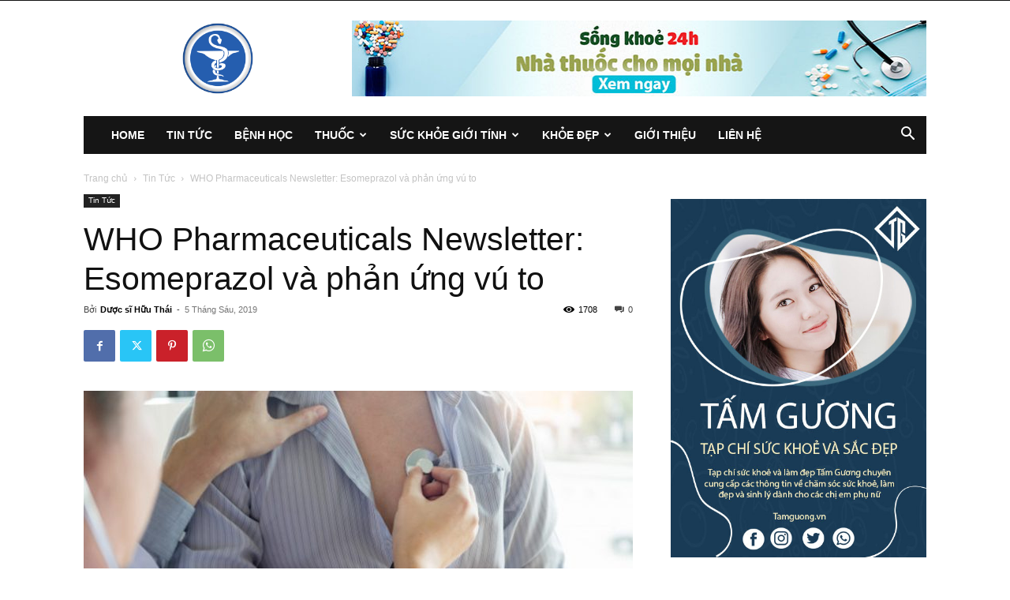

--- FILE ---
content_type: text/html; charset=UTF-8
request_url: https://www.alydarpharma.com/2019/06/05/who-pharmaceuticals-newsletter-esomeprazol-va-phan-ung-vu-to/
body_size: 26744
content:
<!doctype html >
<!--[if IE 8]>    <html class="ie8" lang="en"> <![endif]-->
<!--[if IE 9]>    <html class="ie9" lang="en"> <![endif]-->
<!--[if gt IE 8]><!--> <html lang="vi"> <!--<![endif]-->
<head>
    <title>WHO Pharmaceuticals Newsletter: Esomeprazol và phản ứng vú to</title>
    <meta charset="UTF-8" />
    <meta name="viewport" content="width=device-width, initial-scale=1.0">
    <link rel="pingback" href="https://www.alydarpharma.com/xmlrpc.php" />
    <meta name='robots' content='index, follow, max-image-preview:large, max-snippet:-1, max-video-preview:-1' />
<link rel="icon" type="image/png" href="https://www.alydarpharma.com/wp-content/uploads/2019/01/logo-aly.png">
	<!-- This site is optimized with the Yoast SEO plugin v22.3 - https://yoast.com/wordpress/plugins/seo/ -->
	<meta name="description" content="Vú to (Gynaecomastia) là tình trạng là sưng bất thường của tuyến vú ở nam giới, có thể là do các nguyên nhân về sinh lý, trao đổi chất, do sử dụng thuốc, do điều trị bệnh" />
	<link rel="canonical" href="https://www.alydarpharma.com/2019/06/05/who-pharmaceuticals-newsletter-esomeprazol-va-phan-ung-vu-to/" />
	<meta property="og:locale" content="vi_VN" />
	<meta property="og:type" content="article" />
	<meta property="og:title" content="WHO Pharmaceuticals Newsletter: Esomeprazol và phản ứng vú to" />
	<meta property="og:description" content="Vú to (Gynaecomastia) là tình trạng là sưng bất thường của tuyến vú ở nam giới, có thể là do các nguyên nhân về sinh lý, trao đổi chất, do sử dụng thuốc, do điều trị bệnh" />
	<meta property="og:url" content="https://www.alydarpharma.com/2019/06/05/who-pharmaceuticals-newsletter-esomeprazol-va-phan-ung-vu-to/" />
	<meta property="og:site_name" content="Alydar Pharma" />
	<meta property="article:publisher" content="https://www.facebook.com/AlydarPharma/" />
	<meta property="article:published_time" content="2019-06-05T03:27:23+00:00" />
	<meta property="article:modified_time" content="2019-06-06T03:47:26+00:00" />
	<meta property="og:image" content="https://www.alydarpharma.com/wp-content/uploads/2019/06/vu_to.jpg" />
	<meta property="og:image:width" content="700" />
	<meta property="og:image:height" content="466" />
	<meta property="og:image:type" content="image/jpeg" />
	<meta name="author" content="Dược sĩ Hữu Thái" />
	<meta name="twitter:card" content="summary_large_image" />
	<meta name="twitter:label1" content="Được viết bởi" />
	<meta name="twitter:data1" content="Dược sĩ Hữu Thái" />
	<meta name="twitter:label2" content="Ước tính thời gian đọc" />
	<meta name="twitter:data2" content="9 phút" />
	<script type="application/ld+json" class="yoast-schema-graph">{"@context":"https://schema.org","@graph":[{"@type":"Article","@id":"https://www.alydarpharma.com/2019/06/05/who-pharmaceuticals-newsletter-esomeprazol-va-phan-ung-vu-to/#article","isPartOf":{"@id":"https://www.alydarpharma.com/2019/06/05/who-pharmaceuticals-newsletter-esomeprazol-va-phan-ung-vu-to/"},"author":{"name":"Dược sĩ Hữu Thái","@id":"https://www.alydarpharma.com/#/schema/person/34920b698edc8559e22b7076ac48fa5a"},"headline":"WHO Pharmaceuticals Newsletter: Esomeprazol và phản ứng vú to","datePublished":"2019-06-05T03:27:23+00:00","dateModified":"2019-06-06T03:47:26+00:00","mainEntityOfPage":{"@id":"https://www.alydarpharma.com/2019/06/05/who-pharmaceuticals-newsletter-esomeprazol-va-phan-ung-vu-to/"},"wordCount":1738,"publisher":{"@id":"https://www.alydarpharma.com/#organization"},"image":{"@id":"https://www.alydarpharma.com/2019/06/05/who-pharmaceuticals-newsletter-esomeprazol-va-phan-ung-vu-to/#primaryimage"},"thumbnailUrl":"https://www.alydarpharma.com/wp-content/uploads/2019/06/vu_to.jpg","articleSection":["Tin Tức"],"inLanguage":"vi"},{"@type":"WebPage","@id":"https://www.alydarpharma.com/2019/06/05/who-pharmaceuticals-newsletter-esomeprazol-va-phan-ung-vu-to/","url":"https://www.alydarpharma.com/2019/06/05/who-pharmaceuticals-newsletter-esomeprazol-va-phan-ung-vu-to/","name":"WHO Pharmaceuticals Newsletter: Esomeprazol và phản ứng vú to","isPartOf":{"@id":"https://www.alydarpharma.com/#website"},"primaryImageOfPage":{"@id":"https://www.alydarpharma.com/2019/06/05/who-pharmaceuticals-newsletter-esomeprazol-va-phan-ung-vu-to/#primaryimage"},"image":{"@id":"https://www.alydarpharma.com/2019/06/05/who-pharmaceuticals-newsletter-esomeprazol-va-phan-ung-vu-to/#primaryimage"},"thumbnailUrl":"https://www.alydarpharma.com/wp-content/uploads/2019/06/vu_to.jpg","datePublished":"2019-06-05T03:27:23+00:00","dateModified":"2019-06-06T03:47:26+00:00","description":"Vú to (Gynaecomastia) là tình trạng là sưng bất thường của tuyến vú ở nam giới, có thể là do các nguyên nhân về sinh lý, trao đổi chất, do sử dụng thuốc, do điều trị bệnh","breadcrumb":{"@id":"https://www.alydarpharma.com/2019/06/05/who-pharmaceuticals-newsletter-esomeprazol-va-phan-ung-vu-to/#breadcrumb"},"inLanguage":"vi","potentialAction":[{"@type":"ReadAction","target":["https://www.alydarpharma.com/2019/06/05/who-pharmaceuticals-newsletter-esomeprazol-va-phan-ung-vu-to/"]}]},{"@type":"ImageObject","inLanguage":"vi","@id":"https://www.alydarpharma.com/2019/06/05/who-pharmaceuticals-newsletter-esomeprazol-va-phan-ung-vu-to/#primaryimage","url":"https://www.alydarpharma.com/wp-content/uploads/2019/06/vu_to.jpg","contentUrl":"https://www.alydarpharma.com/wp-content/uploads/2019/06/vu_to.jpg","width":700,"height":466,"caption":"WHO Pharmaceuticals Newsletter: Esomeprazol và phản ứng vú to"},{"@type":"BreadcrumbList","@id":"https://www.alydarpharma.com/2019/06/05/who-pharmaceuticals-newsletter-esomeprazol-va-phan-ung-vu-to/#breadcrumb","itemListElement":[{"@type":"ListItem","position":1,"name":"Trang chủ","item":"https://www.alydarpharma.com/"},{"@type":"ListItem","position":2,"name":"WHO Pharmaceuticals Newsletter: Esomeprazol và phản ứng vú to"}]},{"@type":"WebSite","@id":"https://www.alydarpharma.com/#website","url":"https://www.alydarpharma.com/","name":"Alydar Pharma","description":"Sức Khỏe Y tế, Thông Tin Thuốc Cho Cộng Đồng ","publisher":{"@id":"https://www.alydarpharma.com/#organization"},"potentialAction":[{"@type":"SearchAction","target":{"@type":"EntryPoint","urlTemplate":"https://www.alydarpharma.com/?s={search_term_string}"},"query-input":"required name=search_term_string"}],"inLanguage":"vi"},{"@type":"Organization","@id":"https://www.alydarpharma.com/#organization","name":"Dược phẩm AlyDar Pharma","url":"https://www.alydarpharma.com/","logo":{"@type":"ImageObject","inLanguage":"vi","@id":"https://www.alydarpharma.com/#/schema/logo/image/","url":"https://www.alydarpharma.com/wp-content/uploads/2019/02/logo-alydarpharma.png","contentUrl":"https://www.alydarpharma.com/wp-content/uploads/2019/02/logo-alydarpharma.png","width":1209,"height":883,"caption":"Dược phẩm AlyDar Pharma"},"image":{"@id":"https://www.alydarpharma.com/#/schema/logo/image/"},"sameAs":["https://www.facebook.com/AlydarPharma/"]},{"@type":"Person","@id":"https://www.alydarpharma.com/#/schema/person/34920b698edc8559e22b7076ac48fa5a","name":"Dược sĩ Hữu Thái","image":{"@type":"ImageObject","inLanguage":"vi","@id":"https://www.alydarpharma.com/#/schema/person/image/","url":"https://secure.gravatar.com/avatar/337641a508859357ec365b0eeb00fc0d?s=96&r=g","contentUrl":"https://secure.gravatar.com/avatar/337641a508859357ec365b0eeb00fc0d?s=96&r=g","caption":"Dược sĩ Hữu Thái"},"url":"https://www.alydarpharma.com/author/huuthai/"}]}</script>
	<!-- / Yoast SEO plugin. -->


<link rel="alternate" type="application/rss+xml" title="Dòng thông tin Alydar Pharma  &raquo;" href="https://www.alydarpharma.com/feed/" />
<link rel="alternate" type="application/rss+xml" title="Dòng phản hồi Alydar Pharma  &raquo;" href="https://www.alydarpharma.com/comments/feed/" />
<script type="text/javascript">
/* <![CDATA[ */
window._wpemojiSettings = {"baseUrl":"https:\/\/s.w.org\/images\/core\/emoji\/14.0.0\/72x72\/","ext":".png","svgUrl":"https:\/\/s.w.org\/images\/core\/emoji\/14.0.0\/svg\/","svgExt":".svg","source":{"concatemoji":"https:\/\/www.alydarpharma.com\/wp-includes\/js\/wp-emoji-release.min.js?ver=6.4.3"}};
/*! This file is auto-generated */
!function(i,n){var o,s,e;function c(e){try{var t={supportTests:e,timestamp:(new Date).valueOf()};sessionStorage.setItem(o,JSON.stringify(t))}catch(e){}}function p(e,t,n){e.clearRect(0,0,e.canvas.width,e.canvas.height),e.fillText(t,0,0);var t=new Uint32Array(e.getImageData(0,0,e.canvas.width,e.canvas.height).data),r=(e.clearRect(0,0,e.canvas.width,e.canvas.height),e.fillText(n,0,0),new Uint32Array(e.getImageData(0,0,e.canvas.width,e.canvas.height).data));return t.every(function(e,t){return e===r[t]})}function u(e,t,n){switch(t){case"flag":return n(e,"\ud83c\udff3\ufe0f\u200d\u26a7\ufe0f","\ud83c\udff3\ufe0f\u200b\u26a7\ufe0f")?!1:!n(e,"\ud83c\uddfa\ud83c\uddf3","\ud83c\uddfa\u200b\ud83c\uddf3")&&!n(e,"\ud83c\udff4\udb40\udc67\udb40\udc62\udb40\udc65\udb40\udc6e\udb40\udc67\udb40\udc7f","\ud83c\udff4\u200b\udb40\udc67\u200b\udb40\udc62\u200b\udb40\udc65\u200b\udb40\udc6e\u200b\udb40\udc67\u200b\udb40\udc7f");case"emoji":return!n(e,"\ud83e\udef1\ud83c\udffb\u200d\ud83e\udef2\ud83c\udfff","\ud83e\udef1\ud83c\udffb\u200b\ud83e\udef2\ud83c\udfff")}return!1}function f(e,t,n){var r="undefined"!=typeof WorkerGlobalScope&&self instanceof WorkerGlobalScope?new OffscreenCanvas(300,150):i.createElement("canvas"),a=r.getContext("2d",{willReadFrequently:!0}),o=(a.textBaseline="top",a.font="600 32px Arial",{});return e.forEach(function(e){o[e]=t(a,e,n)}),o}function t(e){var t=i.createElement("script");t.src=e,t.defer=!0,i.head.appendChild(t)}"undefined"!=typeof Promise&&(o="wpEmojiSettingsSupports",s=["flag","emoji"],n.supports={everything:!0,everythingExceptFlag:!0},e=new Promise(function(e){i.addEventListener("DOMContentLoaded",e,{once:!0})}),new Promise(function(t){var n=function(){try{var e=JSON.parse(sessionStorage.getItem(o));if("object"==typeof e&&"number"==typeof e.timestamp&&(new Date).valueOf()<e.timestamp+604800&&"object"==typeof e.supportTests)return e.supportTests}catch(e){}return null}();if(!n){if("undefined"!=typeof Worker&&"undefined"!=typeof OffscreenCanvas&&"undefined"!=typeof URL&&URL.createObjectURL&&"undefined"!=typeof Blob)try{var e="postMessage("+f.toString()+"("+[JSON.stringify(s),u.toString(),p.toString()].join(",")+"));",r=new Blob([e],{type:"text/javascript"}),a=new Worker(URL.createObjectURL(r),{name:"wpTestEmojiSupports"});return void(a.onmessage=function(e){c(n=e.data),a.terminate(),t(n)})}catch(e){}c(n=f(s,u,p))}t(n)}).then(function(e){for(var t in e)n.supports[t]=e[t],n.supports.everything=n.supports.everything&&n.supports[t],"flag"!==t&&(n.supports.everythingExceptFlag=n.supports.everythingExceptFlag&&n.supports[t]);n.supports.everythingExceptFlag=n.supports.everythingExceptFlag&&!n.supports.flag,n.DOMReady=!1,n.readyCallback=function(){n.DOMReady=!0}}).then(function(){return e}).then(function(){var e;n.supports.everything||(n.readyCallback(),(e=n.source||{}).concatemoji?t(e.concatemoji):e.wpemoji&&e.twemoji&&(t(e.twemoji),t(e.wpemoji)))}))}((window,document),window._wpemojiSettings);
/* ]]> */
</script>
<style id='wp-emoji-styles-inline-css' type='text/css'>

	img.wp-smiley, img.emoji {
		display: inline !important;
		border: none !important;
		box-shadow: none !important;
		height: 1em !important;
		width: 1em !important;
		margin: 0 0.07em !important;
		vertical-align: -0.1em !important;
		background: none !important;
		padding: 0 !important;
	}
</style>
<link rel='stylesheet' id='wp-block-library-css' href='https://www.alydarpharma.com/wp-includes/css/dist/block-library/style.min.css?ver=6.4.3' type='text/css' media='all' />
<style id='classic-theme-styles-inline-css' type='text/css'>
/*! This file is auto-generated */
.wp-block-button__link{color:#fff;background-color:#32373c;border-radius:9999px;box-shadow:none;text-decoration:none;padding:calc(.667em + 2px) calc(1.333em + 2px);font-size:1.125em}.wp-block-file__button{background:#32373c;color:#fff;text-decoration:none}
</style>
<style id='global-styles-inline-css' type='text/css'>
body{--wp--preset--color--black: #000000;--wp--preset--color--cyan-bluish-gray: #abb8c3;--wp--preset--color--white: #ffffff;--wp--preset--color--pale-pink: #f78da7;--wp--preset--color--vivid-red: #cf2e2e;--wp--preset--color--luminous-vivid-orange: #ff6900;--wp--preset--color--luminous-vivid-amber: #fcb900;--wp--preset--color--light-green-cyan: #7bdcb5;--wp--preset--color--vivid-green-cyan: #00d084;--wp--preset--color--pale-cyan-blue: #8ed1fc;--wp--preset--color--vivid-cyan-blue: #0693e3;--wp--preset--color--vivid-purple: #9b51e0;--wp--preset--gradient--vivid-cyan-blue-to-vivid-purple: linear-gradient(135deg,rgba(6,147,227,1) 0%,rgb(155,81,224) 100%);--wp--preset--gradient--light-green-cyan-to-vivid-green-cyan: linear-gradient(135deg,rgb(122,220,180) 0%,rgb(0,208,130) 100%);--wp--preset--gradient--luminous-vivid-amber-to-luminous-vivid-orange: linear-gradient(135deg,rgba(252,185,0,1) 0%,rgba(255,105,0,1) 100%);--wp--preset--gradient--luminous-vivid-orange-to-vivid-red: linear-gradient(135deg,rgba(255,105,0,1) 0%,rgb(207,46,46) 100%);--wp--preset--gradient--very-light-gray-to-cyan-bluish-gray: linear-gradient(135deg,rgb(238,238,238) 0%,rgb(169,184,195) 100%);--wp--preset--gradient--cool-to-warm-spectrum: linear-gradient(135deg,rgb(74,234,220) 0%,rgb(151,120,209) 20%,rgb(207,42,186) 40%,rgb(238,44,130) 60%,rgb(251,105,98) 80%,rgb(254,248,76) 100%);--wp--preset--gradient--blush-light-purple: linear-gradient(135deg,rgb(255,206,236) 0%,rgb(152,150,240) 100%);--wp--preset--gradient--blush-bordeaux: linear-gradient(135deg,rgb(254,205,165) 0%,rgb(254,45,45) 50%,rgb(107,0,62) 100%);--wp--preset--gradient--luminous-dusk: linear-gradient(135deg,rgb(255,203,112) 0%,rgb(199,81,192) 50%,rgb(65,88,208) 100%);--wp--preset--gradient--pale-ocean: linear-gradient(135deg,rgb(255,245,203) 0%,rgb(182,227,212) 50%,rgb(51,167,181) 100%);--wp--preset--gradient--electric-grass: linear-gradient(135deg,rgb(202,248,128) 0%,rgb(113,206,126) 100%);--wp--preset--gradient--midnight: linear-gradient(135deg,rgb(2,3,129) 0%,rgb(40,116,252) 100%);--wp--preset--font-size--small: 11px;--wp--preset--font-size--medium: 20px;--wp--preset--font-size--large: 32px;--wp--preset--font-size--x-large: 42px;--wp--preset--font-size--regular: 15px;--wp--preset--font-size--larger: 50px;--wp--preset--spacing--20: 0.44rem;--wp--preset--spacing--30: 0.67rem;--wp--preset--spacing--40: 1rem;--wp--preset--spacing--50: 1.5rem;--wp--preset--spacing--60: 2.25rem;--wp--preset--spacing--70: 3.38rem;--wp--preset--spacing--80: 5.06rem;--wp--preset--shadow--natural: 6px 6px 9px rgba(0, 0, 0, 0.2);--wp--preset--shadow--deep: 12px 12px 50px rgba(0, 0, 0, 0.4);--wp--preset--shadow--sharp: 6px 6px 0px rgba(0, 0, 0, 0.2);--wp--preset--shadow--outlined: 6px 6px 0px -3px rgba(255, 255, 255, 1), 6px 6px rgba(0, 0, 0, 1);--wp--preset--shadow--crisp: 6px 6px 0px rgba(0, 0, 0, 1);}:where(.is-layout-flex){gap: 0.5em;}:where(.is-layout-grid){gap: 0.5em;}body .is-layout-flow > .alignleft{float: left;margin-inline-start: 0;margin-inline-end: 2em;}body .is-layout-flow > .alignright{float: right;margin-inline-start: 2em;margin-inline-end: 0;}body .is-layout-flow > .aligncenter{margin-left: auto !important;margin-right: auto !important;}body .is-layout-constrained > .alignleft{float: left;margin-inline-start: 0;margin-inline-end: 2em;}body .is-layout-constrained > .alignright{float: right;margin-inline-start: 2em;margin-inline-end: 0;}body .is-layout-constrained > .aligncenter{margin-left: auto !important;margin-right: auto !important;}body .is-layout-constrained > :where(:not(.alignleft):not(.alignright):not(.alignfull)){max-width: var(--wp--style--global--content-size);margin-left: auto !important;margin-right: auto !important;}body .is-layout-constrained > .alignwide{max-width: var(--wp--style--global--wide-size);}body .is-layout-flex{display: flex;}body .is-layout-flex{flex-wrap: wrap;align-items: center;}body .is-layout-flex > *{margin: 0;}body .is-layout-grid{display: grid;}body .is-layout-grid > *{margin: 0;}:where(.wp-block-columns.is-layout-flex){gap: 2em;}:where(.wp-block-columns.is-layout-grid){gap: 2em;}:where(.wp-block-post-template.is-layout-flex){gap: 1.25em;}:where(.wp-block-post-template.is-layout-grid){gap: 1.25em;}.has-black-color{color: var(--wp--preset--color--black) !important;}.has-cyan-bluish-gray-color{color: var(--wp--preset--color--cyan-bluish-gray) !important;}.has-white-color{color: var(--wp--preset--color--white) !important;}.has-pale-pink-color{color: var(--wp--preset--color--pale-pink) !important;}.has-vivid-red-color{color: var(--wp--preset--color--vivid-red) !important;}.has-luminous-vivid-orange-color{color: var(--wp--preset--color--luminous-vivid-orange) !important;}.has-luminous-vivid-amber-color{color: var(--wp--preset--color--luminous-vivid-amber) !important;}.has-light-green-cyan-color{color: var(--wp--preset--color--light-green-cyan) !important;}.has-vivid-green-cyan-color{color: var(--wp--preset--color--vivid-green-cyan) !important;}.has-pale-cyan-blue-color{color: var(--wp--preset--color--pale-cyan-blue) !important;}.has-vivid-cyan-blue-color{color: var(--wp--preset--color--vivid-cyan-blue) !important;}.has-vivid-purple-color{color: var(--wp--preset--color--vivid-purple) !important;}.has-black-background-color{background-color: var(--wp--preset--color--black) !important;}.has-cyan-bluish-gray-background-color{background-color: var(--wp--preset--color--cyan-bluish-gray) !important;}.has-white-background-color{background-color: var(--wp--preset--color--white) !important;}.has-pale-pink-background-color{background-color: var(--wp--preset--color--pale-pink) !important;}.has-vivid-red-background-color{background-color: var(--wp--preset--color--vivid-red) !important;}.has-luminous-vivid-orange-background-color{background-color: var(--wp--preset--color--luminous-vivid-orange) !important;}.has-luminous-vivid-amber-background-color{background-color: var(--wp--preset--color--luminous-vivid-amber) !important;}.has-light-green-cyan-background-color{background-color: var(--wp--preset--color--light-green-cyan) !important;}.has-vivid-green-cyan-background-color{background-color: var(--wp--preset--color--vivid-green-cyan) !important;}.has-pale-cyan-blue-background-color{background-color: var(--wp--preset--color--pale-cyan-blue) !important;}.has-vivid-cyan-blue-background-color{background-color: var(--wp--preset--color--vivid-cyan-blue) !important;}.has-vivid-purple-background-color{background-color: var(--wp--preset--color--vivid-purple) !important;}.has-black-border-color{border-color: var(--wp--preset--color--black) !important;}.has-cyan-bluish-gray-border-color{border-color: var(--wp--preset--color--cyan-bluish-gray) !important;}.has-white-border-color{border-color: var(--wp--preset--color--white) !important;}.has-pale-pink-border-color{border-color: var(--wp--preset--color--pale-pink) !important;}.has-vivid-red-border-color{border-color: var(--wp--preset--color--vivid-red) !important;}.has-luminous-vivid-orange-border-color{border-color: var(--wp--preset--color--luminous-vivid-orange) !important;}.has-luminous-vivid-amber-border-color{border-color: var(--wp--preset--color--luminous-vivid-amber) !important;}.has-light-green-cyan-border-color{border-color: var(--wp--preset--color--light-green-cyan) !important;}.has-vivid-green-cyan-border-color{border-color: var(--wp--preset--color--vivid-green-cyan) !important;}.has-pale-cyan-blue-border-color{border-color: var(--wp--preset--color--pale-cyan-blue) !important;}.has-vivid-cyan-blue-border-color{border-color: var(--wp--preset--color--vivid-cyan-blue) !important;}.has-vivid-purple-border-color{border-color: var(--wp--preset--color--vivid-purple) !important;}.has-vivid-cyan-blue-to-vivid-purple-gradient-background{background: var(--wp--preset--gradient--vivid-cyan-blue-to-vivid-purple) !important;}.has-light-green-cyan-to-vivid-green-cyan-gradient-background{background: var(--wp--preset--gradient--light-green-cyan-to-vivid-green-cyan) !important;}.has-luminous-vivid-amber-to-luminous-vivid-orange-gradient-background{background: var(--wp--preset--gradient--luminous-vivid-amber-to-luminous-vivid-orange) !important;}.has-luminous-vivid-orange-to-vivid-red-gradient-background{background: var(--wp--preset--gradient--luminous-vivid-orange-to-vivid-red) !important;}.has-very-light-gray-to-cyan-bluish-gray-gradient-background{background: var(--wp--preset--gradient--very-light-gray-to-cyan-bluish-gray) !important;}.has-cool-to-warm-spectrum-gradient-background{background: var(--wp--preset--gradient--cool-to-warm-spectrum) !important;}.has-blush-light-purple-gradient-background{background: var(--wp--preset--gradient--blush-light-purple) !important;}.has-blush-bordeaux-gradient-background{background: var(--wp--preset--gradient--blush-bordeaux) !important;}.has-luminous-dusk-gradient-background{background: var(--wp--preset--gradient--luminous-dusk) !important;}.has-pale-ocean-gradient-background{background: var(--wp--preset--gradient--pale-ocean) !important;}.has-electric-grass-gradient-background{background: var(--wp--preset--gradient--electric-grass) !important;}.has-midnight-gradient-background{background: var(--wp--preset--gradient--midnight) !important;}.has-small-font-size{font-size: var(--wp--preset--font-size--small) !important;}.has-medium-font-size{font-size: var(--wp--preset--font-size--medium) !important;}.has-large-font-size{font-size: var(--wp--preset--font-size--large) !important;}.has-x-large-font-size{font-size: var(--wp--preset--font-size--x-large) !important;}
.wp-block-navigation a:where(:not(.wp-element-button)){color: inherit;}
:where(.wp-block-post-template.is-layout-flex){gap: 1.25em;}:where(.wp-block-post-template.is-layout-grid){gap: 1.25em;}
:where(.wp-block-columns.is-layout-flex){gap: 2em;}:where(.wp-block-columns.is-layout-grid){gap: 2em;}
.wp-block-pullquote{font-size: 1.5em;line-height: 1.6;}
</style>
<link rel='stylesheet' id='td-plugin-multi-purpose-css' href='https://www.alydarpharma.com/wp-content/plugins/td-composer/td-multi-purpose/style.css?ver=6217cd4d7820e3bfbc83cc495211f01b' type='text/css' media='all' />
<link rel='stylesheet' id='td-theme-css' href='https://www.alydarpharma.com/wp-content/themes/Newspaper/style.css?ver=12.6.5' type='text/css' media='all' />
<style id='td-theme-inline-css' type='text/css'>@media (max-width:767px){.td-header-desktop-wrap{display:none}}@media (min-width:767px){.td-header-mobile-wrap{display:none}}</style>
<link rel='stylesheet' id='td-legacy-framework-front-style-css' href='https://www.alydarpharma.com/wp-content/plugins/td-composer/legacy/Newspaper/assets/css/td_legacy_main.css?ver=6217cd4d7820e3bfbc83cc495211f01b' type='text/css' media='all' />
<link rel='stylesheet' id='td-standard-pack-framework-front-style-css' href='https://www.alydarpharma.com/wp-content/plugins/td-standard-pack/Newspaper/assets/css/td_standard_pack_main.css?ver=4a3a1b49b2d9e88d0d2e7189313f4145' type='text/css' media='all' />
<link rel='stylesheet' id='tdb_style_cloud_templates_front-css' href='https://www.alydarpharma.com/wp-content/plugins/td-cloud-library/assets/css/tdb_main.css?ver=be262a20ca49ba5e513ad6176c77b975' type='text/css' media='all' />
<script type="text/javascript" src="https://www.alydarpharma.com/wp-includes/js/jquery/jquery.min.js?ver=3.7.1" id="jquery-core-js"></script>
<script type="text/javascript" src="https://www.alydarpharma.com/wp-includes/js/jquery/jquery-migrate.min.js?ver=3.4.1" id="jquery-migrate-js"></script>
<link rel="https://api.w.org/" href="https://www.alydarpharma.com/wp-json/" /><link rel="alternate" type="application/json" href="https://www.alydarpharma.com/wp-json/wp/v2/posts/4126" /><link rel="EditURI" type="application/rsd+xml" title="RSD" href="https://www.alydarpharma.com/xmlrpc.php?rsd" />
<meta name="generator" content="WordPress 6.4.3" />
<link rel='shortlink' href='https://www.alydarpharma.com/?p=4126' />
<link rel="alternate" type="application/json+oembed" href="https://www.alydarpharma.com/wp-json/oembed/1.0/embed?url=https%3A%2F%2Fwww.alydarpharma.com%2F2019%2F06%2F05%2Fwho-pharmaceuticals-newsletter-esomeprazol-va-phan-ung-vu-to%2F" />
<link rel="alternate" type="text/xml+oembed" href="https://www.alydarpharma.com/wp-json/oembed/1.0/embed?url=https%3A%2F%2Fwww.alydarpharma.com%2F2019%2F06%2F05%2Fwho-pharmaceuticals-newsletter-esomeprazol-va-phan-ung-vu-to%2F&#038;format=xml" />
    <script>
        window.tdb_global_vars = {"wpRestUrl":"https:\/\/www.alydarpharma.com\/wp-json\/","permalinkStructure":"\/%year%\/%monthnum%\/%day%\/%postname%\/"};
        window.tdb_p_autoload_vars = {"isAjax":false,"isAdminBarShowing":false,"autoloadScrollPercent":50,"postAutoloadStatus":"off","origPostEditUrl":null};
    </script>
    
    <style id="tdb-global-colors">:root{--accent-color:#fff}</style>
	

<!-- JS generated by theme -->

<script>
    
    

	    var tdBlocksArray = []; //here we store all the items for the current page

	    // td_block class - each ajax block uses a object of this class for requests
	    function tdBlock() {
		    this.id = '';
		    this.block_type = 1; //block type id (1-234 etc)
		    this.atts = '';
		    this.td_column_number = '';
		    this.td_current_page = 1; //
		    this.post_count = 0; //from wp
		    this.found_posts = 0; //from wp
		    this.max_num_pages = 0; //from wp
		    this.td_filter_value = ''; //current live filter value
		    this.is_ajax_running = false;
		    this.td_user_action = ''; // load more or infinite loader (used by the animation)
		    this.header_color = '';
		    this.ajax_pagination_infinite_stop = ''; //show load more at page x
	    }

        // td_js_generator - mini detector
        ( function () {
            var htmlTag = document.getElementsByTagName("html")[0];

	        if ( navigator.userAgent.indexOf("MSIE 10.0") > -1 ) {
                htmlTag.className += ' ie10';
            }

            if ( !!navigator.userAgent.match(/Trident.*rv\:11\./) ) {
                htmlTag.className += ' ie11';
            }

	        if ( navigator.userAgent.indexOf("Edge") > -1 ) {
                htmlTag.className += ' ieEdge';
            }

            if ( /(iPad|iPhone|iPod)/g.test(navigator.userAgent) ) {
                htmlTag.className += ' td-md-is-ios';
            }

            var user_agent = navigator.userAgent.toLowerCase();
            if ( user_agent.indexOf("android") > -1 ) {
                htmlTag.className += ' td-md-is-android';
            }

            if ( -1 !== navigator.userAgent.indexOf('Mac OS X')  ) {
                htmlTag.className += ' td-md-is-os-x';
            }

            if ( /chrom(e|ium)/.test(navigator.userAgent.toLowerCase()) ) {
               htmlTag.className += ' td-md-is-chrome';
            }

            if ( -1 !== navigator.userAgent.indexOf('Firefox') ) {
                htmlTag.className += ' td-md-is-firefox';
            }

            if ( -1 !== navigator.userAgent.indexOf('Safari') && -1 === navigator.userAgent.indexOf('Chrome') ) {
                htmlTag.className += ' td-md-is-safari';
            }

            if( -1 !== navigator.userAgent.indexOf('IEMobile') ){
                htmlTag.className += ' td-md-is-iemobile';
            }

        })();

        var tdLocalCache = {};

        ( function () {
            "use strict";

            tdLocalCache = {
                data: {},
                remove: function (resource_id) {
                    delete tdLocalCache.data[resource_id];
                },
                exist: function (resource_id) {
                    return tdLocalCache.data.hasOwnProperty(resource_id) && tdLocalCache.data[resource_id] !== null;
                },
                get: function (resource_id) {
                    return tdLocalCache.data[resource_id];
                },
                set: function (resource_id, cachedData) {
                    tdLocalCache.remove(resource_id);
                    tdLocalCache.data[resource_id] = cachedData;
                }
            };
        })();

    
    
var td_viewport_interval_list=[{"limitBottom":767,"sidebarWidth":228},{"limitBottom":1018,"sidebarWidth":300},{"limitBottom":1140,"sidebarWidth":324}];
var td_animation_stack_effect="type0";
var tds_animation_stack=true;
var td_animation_stack_specific_selectors=".entry-thumb, img, .td-lazy-img";
var td_animation_stack_general_selectors=".td-animation-stack img, .td-animation-stack .entry-thumb, .post img, .td-animation-stack .td-lazy-img";
var tdc_is_installed="yes";
var td_ajax_url="https:\/\/www.alydarpharma.com\/wp-admin\/admin-ajax.php?td_theme_name=Newspaper&v=12.6.5";
var td_get_template_directory_uri="https:\/\/www.alydarpharma.com\/wp-content\/plugins\/td-composer\/legacy\/common";
var tds_snap_menu="";
var tds_logo_on_sticky="";
var tds_header_style="3";
var td_please_wait="Vui l\u00f2ng ch\u1edd...";
var td_email_user_pass_incorrect="Ng\u01b0\u1eddi d\u00f9ng ho\u1eb7c m\u1eadt kh\u1ea9u kh\u00f4ng ch\u00ednh x\u00e1c!";
var td_email_user_incorrect="Email ho\u1eb7c t\u00e0i kho\u1ea3n kh\u00f4ng ch\u00ednh x\u00e1c!";
var td_email_incorrect="Email kh\u00f4ng \u0111\u00fang!";
var td_user_incorrect="Username incorrect!";
var td_email_user_empty="Email or username empty!";
var td_pass_empty="Pass empty!";
var td_pass_pattern_incorrect="Invalid Pass Pattern!";
var td_retype_pass_incorrect="Retyped Pass incorrect!";
var tds_more_articles_on_post_enable="";
var tds_more_articles_on_post_time_to_wait="";
var tds_more_articles_on_post_pages_distance_from_top=0;
var tds_captcha="";
var tds_theme_color_site_wide="#4db2ec";
var tds_smart_sidebar="";
var tdThemeName="Newspaper";
var tdThemeNameWl="Newspaper";
var td_magnific_popup_translation_tPrev="Tr\u01b0\u1edbc (Left arrow key)";
var td_magnific_popup_translation_tNext="Ti\u1ebfp (Right arrow key)";
var td_magnific_popup_translation_tCounter="%curr% c\u1ee7a %total%";
var td_magnific_popup_translation_ajax_tError="Kh\u00f4ng th\u1ec3 t\u1ea3i n\u1ed9i dung t\u1ea1i %url%";
var td_magnific_popup_translation_image_tError="Kh\u00f4ng th\u1ec3 t\u1ea3i \u1ea3nh #%curr%";
var tdBlockNonce="49039594d8";
var tdMobileMenu="enabled";
var tdMobileSearch="enabled";
var tdDateNamesI18n={"month_names":["Th\u00e1ng M\u1ed9t","Th\u00e1ng Hai","Th\u00e1ng Ba","Th\u00e1ng T\u01b0","Th\u00e1ng N\u0103m","Th\u00e1ng S\u00e1u","Th\u00e1ng B\u1ea3y","Th\u00e1ng T\u00e1m","Th\u00e1ng Ch\u00edn","Th\u00e1ng M\u01b0\u1eddi","Th\u00e1ng M\u01b0\u1eddi M\u1ed9t","Th\u00e1ng M\u01b0\u1eddi Hai"],"month_names_short":["Th1","Th2","Th3","Th4","Th5","Th6","Th7","Th8","Th9","Th10","Th11","Th12"],"day_names":["Ch\u1ee7 Nh\u1eadt","Th\u1ee9 Hai","Th\u1ee9 Ba","Th\u1ee9 T\u01b0","Th\u1ee9 N\u0103m","Th\u1ee9 S\u00e1u","Th\u1ee9 B\u1ea3y"],"day_names_short":["CN","T2","T3","T4","T5","T6","T7"]};
var tdb_modal_confirm="Save";
var tdb_modal_cancel="Cancel";
var tdb_modal_confirm_alt="Yes";
var tdb_modal_cancel_alt="No";
var td_ad_background_click_link="";
var td_ad_background_click_target="";
</script>


<!-- Header style compiled by theme -->

<style>.td-scroll-up{position:fixed;bottom:4px;right:5px;cursor:pointer;z-index:9999}.ie9 .td-scroll-up{bottom:-70px}.ie9 .td-scroll-up-visible{bottom:5px}@media (max-width:767px){.td-scroll-up.td-hide-scroll-up-on-mob{display:none!important}}.td-scroll-up{display:none;width:40px;height:40px;background-color:var(--td_theme_color,#4db2ec);transform:translate3d(0,70px,0);transition:transform 0.4s cubic-bezier(.55,0,.1,1) 0s}.td-js-loaded .td-scroll-up{display:block!important}.td-scroll-up .td-icon-menu-up{position:relative;color:#fff;font-size:20px;display:block;text-align:center;width:40px;top:7px}.td-scroll-up-visible{transform:translate3d(0,0,0)}.td-md-is-android .td-scroll-up .td-icon-menu-up{padding-top:1px}.td-scroll-up{position:fixed;bottom:4px;right:5px;cursor:pointer;z-index:9999}.ie9 .td-scroll-up{bottom:-70px}.ie9 .td-scroll-up-visible{bottom:5px}@media (max-width:767px){.td-scroll-up.td-hide-scroll-up-on-mob{display:none!important}}.td-scroll-up{display:none;width:40px;height:40px;background-color:var(--td_theme_color,#4db2ec);transform:translate3d(0,70px,0);transition:transform 0.4s cubic-bezier(.55,0,.1,1) 0s}.td-js-loaded .td-scroll-up{display:block!important}.td-scroll-up .td-icon-menu-up{position:relative;color:#fff;font-size:20px;display:block;text-align:center;width:40px;top:7px}.td-scroll-up-visible{transform:translate3d(0,0,0)}.td-md-is-android .td-scroll-up .td-icon-menu-up{padding-top:1px}</style>




<script type="application/ld+json">
    {
        "@context": "https://schema.org",
        "@type": "BreadcrumbList",
        "itemListElement": [
            {
                "@type": "ListItem",
                "position": 1,
                "item": {
                    "@type": "WebSite",
                    "@id": "https://www.alydarpharma.com/",
                    "name": "Trang chủ"
                }
            },
            {
                "@type": "ListItem",
                "position": 2,
                    "item": {
                    "@type": "WebPage",
                    "@id": "https://www.alydarpharma.com/tin-tuc/",
                    "name": "Tin Tức"
                }
            }
            ,{
                "@type": "ListItem",
                "position": 3,
                    "item": {
                    "@type": "WebPage",
                    "@id": "https://www.alydarpharma.com/2019/06/05/who-pharmaceuticals-newsletter-esomeprazol-va-phan-ung-vu-to/",
                    "name": "WHO Pharmaceuticals Newsletter: Esomeprazol và phản ứng vú to"                                
                }
            }    
        ]
    }
</script>

<!-- Button style compiled by theme -->

<style></style>

	<style id="tdw-css-placeholder"></style>    	<script async src="https://pagead2.googlesyndication.com/pagead/js/adsbygoogle.js?client=ca-pub-3672868334165581"
     crossorigin="anonymous"></script>

	<!-- Global site tag (gtag.js) - Google Analytics -->
<script async src="https://www.googletagmanager.com/gtag/js?id=UA-132030075-1"></script>
<script>
  window.dataLayer = window.dataLayer || [];
  function gtag(){dataLayer.push(arguments);}
  gtag('js', new Date());

  gtag('config', 'UA-132030075-1');
</script>
</head>

<body class="post-template-default single single-post postid-4126 single-format-standard td-standard-pack who-pharmaceuticals-newsletter-esomeprazol-va-phan-ung-vu-to global-block-template-1 td-animation-stack-type0 td-full-layout" itemscope="itemscope" itemtype="https://schema.org/WebPage">

<div class="td-scroll-up td-hide-scroll-up-on-mob" data-style="style1"><i class="td-icon-menu-up"></i></div>
    <div class="td-menu-background" style="visibility:hidden"></div>
<div id="td-mobile-nav" style="visibility:hidden">
    <div class="td-mobile-container">
        <!-- mobile menu top section -->
        <div class="td-menu-socials-wrap">
            <!-- socials -->
            <div class="td-menu-socials">
                            </div>
            <!-- close button -->
            <div class="td-mobile-close">
                <span><i class="td-icon-close-mobile"></i></span>
            </div>
        </div>

        <!-- login section -->
        
        <!-- menu section -->
        <div class="td-mobile-content">
            <div class="menu-td-demo-header-menu-container"><ul id="menu-td-demo-header-menu" class="td-mobile-main-menu"><li id="menu-item-235" class="menu-item menu-item-type-post_type menu-item-object-page menu-item-home menu-item-first menu-item-235"><a href="https://www.alydarpharma.com/">Home</a></li>
<li id="menu-item-5091" class="menu-item menu-item-type-taxonomy menu-item-object-category current-post-ancestor current-menu-parent current-post-parent menu-item-5091"><a href="https://www.alydarpharma.com/tin-tuc/">Tin Tức</a></li>
<li id="menu-item-5079" class="menu-item menu-item-type-taxonomy menu-item-object-category menu-item-5079"><a href="https://www.alydarpharma.com/benh-hoc/">Bệnh Học</a></li>
<li id="menu-item-5088" class="menu-item menu-item-type-taxonomy menu-item-object-category menu-item-has-children menu-item-5088"><a href="https://www.alydarpharma.com/thuoc/">Thuốc<i class="td-icon-menu-right td-element-after"></i></a>
<ul class="sub-menu">
	<li id="menu-item-5089" class="menu-item menu-item-type-taxonomy menu-item-object-category menu-item-5089"><a href="https://www.alydarpharma.com/thuoc/cay-thuoc-dan-gian/">Cây Thuốc Dân Gian</a></li>
	<li id="menu-item-5090" class="menu-item menu-item-type-taxonomy menu-item-object-category menu-item-5090"><a href="https://www.alydarpharma.com/thuoc/thuc-pham-chuc-nang/">Thực Phẩm Chức Năng</a></li>
</ul>
</li>
<li id="menu-item-5085" class="menu-item menu-item-type-taxonomy menu-item-object-category menu-item-has-children menu-item-5085"><a href="https://www.alydarpharma.com/suc-khoe-gioi-tinh/">Sức Khỏe Giới Tính<i class="td-icon-menu-right td-element-after"></i></a>
<ul class="sub-menu">
	<li id="menu-item-5086" class="menu-item menu-item-type-taxonomy menu-item-object-category menu-item-5086"><a href="https://www.alydarpharma.com/suc-khoe-gioi-tinh/suc-khoe-nam-gioi/">Sức Khỏe Nam Giới</a></li>
	<li id="menu-item-5087" class="menu-item menu-item-type-taxonomy menu-item-object-category menu-item-5087"><a href="https://www.alydarpharma.com/suc-khoe-gioi-tinh/suc-khoe-phu-nu/">Sức Khỏe Phụ Nữ</a></li>
</ul>
</li>
<li id="menu-item-5092" class="menu-item menu-item-type-taxonomy menu-item-object-category menu-item-has-children menu-item-5092"><a href="https://www.alydarpharma.com/khoe-dep/">Khỏe đẹp<i class="td-icon-menu-right td-element-after"></i></a>
<ul class="sub-menu">
	<li id="menu-item-5082" class="menu-item menu-item-type-taxonomy menu-item-object-category menu-item-5082"><a href="https://www.alydarpharma.com/khoe-dep/lam-dep/">Làm đẹp</a></li>
	<li id="menu-item-5083" class="menu-item menu-item-type-taxonomy menu-item-object-category menu-item-5083"><a href="https://www.alydarpharma.com/khoe-dep/me-va-be/">Mẹ và Bé</a></li>
	<li id="menu-item-5080" class="menu-item menu-item-type-taxonomy menu-item-object-category menu-item-5080"><a href="https://www.alydarpharma.com/khoe-dep/blog/">Blog</a></li>
</ul>
</li>
<li id="menu-item-5025" class="menu-item menu-item-type-post_type menu-item-object-post menu-item-5025"><a href="https://www.alydarpharma.com/2018/10/31/gioi-thieu/">Giới thiệu</a></li>
<li id="menu-item-5028" class="menu-item menu-item-type-post_type menu-item-object-page menu-item-5028"><a href="https://www.alydarpharma.com/lien-he/">Liên hệ</a></li>
</ul></div>        </div>
    </div>

    <!-- register/login section -->
    </div><div class="td-search-background" style="visibility:hidden"></div>
<div class="td-search-wrap-mob" style="visibility:hidden">
	<div class="td-drop-down-search">
		<form method="get" class="td-search-form" action="https://www.alydarpharma.com/">
			<!-- close button -->
			<div class="td-search-close">
				<span><i class="td-icon-close-mobile"></i></span>
			</div>
			<div role="search" class="td-search-input">
				<span>TÌM KIẾM</span>
				<input id="td-header-search-mob" type="text" value="" name="s" autocomplete="off" />
			</div>
		</form>
		<div id="td-aj-search-mob" class="td-ajax-search-flex"></div>
	</div>
</div>

    <div id="td-outer-wrap" class="td-theme-wrap">
    
        
            <div class="tdc-header-wrap ">

            <!--
Header style 3
-->


<div class="td-header-wrap td-header-style-3 ">
    
    <div class="td-header-top-menu-full td-container-wrap ">
        <div class="td-container td-header-row td-header-top-menu">
            
    <div class="top-bar-style-1">
        
<div class="td-header-sp-top-menu">


	</div>
        <div class="td-header-sp-top-widget">
    
    </div>

    </div>

<!-- LOGIN MODAL -->

                <div id="login-form" class="white-popup-block mfp-hide mfp-with-anim td-login-modal-wrap">
                    <div class="td-login-wrap">
                        <a href="#" aria-label="Back" class="td-back-button"><i class="td-icon-modal-back"></i></a>
                        <div id="td-login-div" class="td-login-form-div td-display-block">
                            <div class="td-login-panel-title">Đăng nhập</div>
                            <div class="td-login-panel-descr">Đăng nhập tài khoản</div>
                            <div class="td_display_err"></div>
                            <form id="loginForm" action="#" method="post">
                                <div class="td-login-inputs"><input class="td-login-input" autocomplete="username" type="text" name="login_email" id="login_email" value="" required><label for="login_email">Tài khoản</label></div>
                                <div class="td-login-inputs"><input class="td-login-input" autocomplete="current-password" type="password" name="login_pass" id="login_pass" value="" required><label for="login_pass">mật khẩu của bạn</label></div>
                                <input type="button"  name="login_button" id="login_button" class="wpb_button btn td-login-button" value="Login">
                                
                            </form>

                            

                            <div class="td-login-info-text"><a href="#" id="forgot-pass-link">Forgot your password? Get help</a></div>
                            
                            
                            
                            <div class="td-login-info-text"><a class="privacy-policy-link" href="https://www.alydarpharma.com/chinh-sach-bao-mat/">Chính sách bảo mật</a></div>
                        </div>

                        

                         <div id="td-forgot-pass-div" class="td-login-form-div td-display-none">
                            <div class="td-login-panel-title">Khôi phục mật khẩu</div>
                            <div class="td-login-panel-descr">Khởi tạo mật khẩu</div>
                            <div class="td_display_err"></div>
                            <form id="forgotpassForm" action="#" method="post">
                                <div class="td-login-inputs"><input class="td-login-input" type="text" name="forgot_email" id="forgot_email" value="" required><label for="forgot_email">email của bạn</label></div>
                                <input type="button" name="forgot_button" id="forgot_button" class="wpb_button btn td-login-button" value="Send My Password">
                            </form>
                            <div class="td-login-info-text">Mật khẩu đã được gửi vào email của bạn.</div>
                        </div>
                        
                        
                    </div>
                </div>
                        </div>
    </div>

    <div class="td-banner-wrap-full td-container-wrap ">
        <div class="td-container td-header-row td-header-header">
            <div class="td-header-sp-logo">
                        <a class="td-main-logo" href="https://www.alydarpharma.com/">
            <img class="td-retina-data" data-retina="https://www.alydarpharma.com/wp-content/uploads/2019/01/logo-aly.png" src="https://www.alydarpharma.com/wp-content/uploads/2019/01/logo-aly.png" alt=""  width="600" height="600"/>
            <span class="td-visual-hidden">Alydar Pharma </span>
        </a>
                </div>
                            <div class="td-header-sp-recs">
                    <div class="td-header-rec-wrap">
    <div class="td-a-rec td-a-rec-id-header  td-a-rec-no-translate tdi_1 td_block_template_1">
<style>.tdi_1.td-a-rec{text-align:center}.tdi_1.td-a-rec:not(.td-a-rec-no-translate){transform:translateZ(0)}.tdi_1 .td-element-style{z-index:-1}.tdi_1.td-a-rec-img{text-align:left}.tdi_1.td-a-rec-img img{margin:0 auto 0 0}@media (max-width:767px){.tdi_1.td-a-rec-img{text-align:center}}</style><div class="td-all-devices"><a rel="dofollow" href="https://itppharma.com/" target="_blank"><img src="https://www.alydarpharma.com/wp-content/uploads/2020/09/Banner_songkhoe24h.jpg"/></a></div></div>
</div>                </div>
                    </div>
    </div>

    <div class="td-header-menu-wrap-full td-container-wrap ">
        
        <div class="td-header-menu-wrap ">
            <div class="td-container td-header-row td-header-main-menu black-menu">
                <div id="td-header-menu" role="navigation">
        <div id="td-top-mobile-toggle"><a href="#" role="button" aria-label="Menu"><i class="td-icon-font td-icon-mobile"></i></a></div>
        <div class="td-main-menu-logo td-logo-in-header">
        		<a class="td-mobile-logo td-sticky-disable" aria-label="Logo" href="https://www.alydarpharma.com/">
			<img src="https://www.alydarpharma.com/wp-content/uploads/2019/01/logo-aly.png" alt=""  width="600" height="600"/>
		</a>
			<a class="td-header-logo td-sticky-disable" aria-label="Logo" href="https://www.alydarpharma.com/">
			<img class="td-retina-data" data-retina="https://www.alydarpharma.com/wp-content/uploads/2019/01/logo-aly.png" src="https://www.alydarpharma.com/wp-content/uploads/2019/01/logo-aly.png" alt=""  width="600" height="600"/>
		</a>
	    </div>
    <div class="menu-td-demo-header-menu-container"><ul id="menu-td-demo-header-menu-1" class="sf-menu"><li class="menu-item menu-item-type-post_type menu-item-object-page menu-item-home menu-item-first td-menu-item td-normal-menu menu-item-235"><a href="https://www.alydarpharma.com/">Home</a></li>
<li class="menu-item menu-item-type-taxonomy menu-item-object-category current-post-ancestor current-menu-parent current-post-parent td-menu-item td-normal-menu menu-item-5091"><a href="https://www.alydarpharma.com/tin-tuc/">Tin Tức</a></li>
<li class="menu-item menu-item-type-taxonomy menu-item-object-category td-menu-item td-normal-menu menu-item-5079"><a href="https://www.alydarpharma.com/benh-hoc/">Bệnh Học</a></li>
<li class="menu-item menu-item-type-taxonomy menu-item-object-category menu-item-has-children td-menu-item td-normal-menu menu-item-5088"><a href="https://www.alydarpharma.com/thuoc/">Thuốc</a>
<ul class="sub-menu">
	<li class="menu-item menu-item-type-taxonomy menu-item-object-category td-menu-item td-normal-menu menu-item-5089"><a href="https://www.alydarpharma.com/thuoc/cay-thuoc-dan-gian/">Cây Thuốc Dân Gian</a></li>
	<li class="menu-item menu-item-type-taxonomy menu-item-object-category td-menu-item td-normal-menu menu-item-5090"><a href="https://www.alydarpharma.com/thuoc/thuc-pham-chuc-nang/">Thực Phẩm Chức Năng</a></li>
</ul>
</li>
<li class="menu-item menu-item-type-taxonomy menu-item-object-category menu-item-has-children td-menu-item td-normal-menu menu-item-5085"><a href="https://www.alydarpharma.com/suc-khoe-gioi-tinh/">Sức Khỏe Giới Tính</a>
<ul class="sub-menu">
	<li class="menu-item menu-item-type-taxonomy menu-item-object-category td-menu-item td-normal-menu menu-item-5086"><a href="https://www.alydarpharma.com/suc-khoe-gioi-tinh/suc-khoe-nam-gioi/">Sức Khỏe Nam Giới</a></li>
	<li class="menu-item menu-item-type-taxonomy menu-item-object-category td-menu-item td-normal-menu menu-item-5087"><a href="https://www.alydarpharma.com/suc-khoe-gioi-tinh/suc-khoe-phu-nu/">Sức Khỏe Phụ Nữ</a></li>
</ul>
</li>
<li class="menu-item menu-item-type-taxonomy menu-item-object-category menu-item-has-children td-menu-item td-normal-menu menu-item-5092"><a href="https://www.alydarpharma.com/khoe-dep/">Khỏe đẹp</a>
<ul class="sub-menu">
	<li class="menu-item menu-item-type-taxonomy menu-item-object-category td-menu-item td-normal-menu menu-item-5082"><a href="https://www.alydarpharma.com/khoe-dep/lam-dep/">Làm đẹp</a></li>
	<li class="menu-item menu-item-type-taxonomy menu-item-object-category td-menu-item td-normal-menu menu-item-5083"><a href="https://www.alydarpharma.com/khoe-dep/me-va-be/">Mẹ và Bé</a></li>
	<li class="menu-item menu-item-type-taxonomy menu-item-object-category td-menu-item td-normal-menu menu-item-5080"><a href="https://www.alydarpharma.com/khoe-dep/blog/">Blog</a></li>
</ul>
</li>
<li class="menu-item menu-item-type-post_type menu-item-object-post td-menu-item td-normal-menu menu-item-5025"><a href="https://www.alydarpharma.com/2018/10/31/gioi-thieu/">Giới thiệu</a></li>
<li class="menu-item menu-item-type-post_type menu-item-object-page td-menu-item td-normal-menu menu-item-5028"><a href="https://www.alydarpharma.com/lien-he/">Liên hệ</a></li>
</ul></div></div>


    <div class="header-search-wrap">
        <div class="td-search-btns-wrap">
            <a id="td-header-search-button" href="#" role="button" aria-label="Search" class="dropdown-toggle " data-toggle="dropdown"><i class="td-icon-search"></i></a>
                            <a id="td-header-search-button-mob" href="#" role="button" aria-label="Search" class="dropdown-toggle " data-toggle="dropdown"><i class="td-icon-search"></i></a>
                    </div>

        <div class="td-drop-down-search" aria-labelledby="td-header-search-button">
            <form method="get" class="td-search-form" action="https://www.alydarpharma.com/">
                <div role="search" class="td-head-form-search-wrap">
                    <input id="td-header-search" type="text" value="" name="s" autocomplete="off" /><input class="wpb_button wpb_btn-inverse btn" type="submit" id="td-header-search-top" value="TÌM KIẾM" />
                </div>
            </form>
            <div id="td-aj-search"></div>
        </div>
    </div>

            </div>
        </div>
    </div>

</div>
            </div>

            
    <div class="td-main-content-wrap td-container-wrap">

        <div class="td-container td-post-template-default ">
            <div class="td-crumb-container"><div class="entry-crumbs"><span><a title="" class="entry-crumb" href="https://www.alydarpharma.com/">Trang chủ</a></span> <i class="td-icon-right td-bread-sep"></i> <span><a title="Xem tất cả bài viết trong Tin Tức" class="entry-crumb" href="https://www.alydarpharma.com/tin-tuc/">Tin Tức</a></span> <i class="td-icon-right td-bread-sep td-bred-no-url-last"></i> <span class="td-bred-no-url-last">WHO Pharmaceuticals Newsletter: Esomeprazol và phản ứng vú to</span></div></div>

            <div class="td-pb-row">
                                        <div class="td-pb-span8 td-main-content" role="main">
                            <div class="td-ss-main-content">
                                
    <article id="post-4126" class="post-4126 post type-post status-publish format-standard has-post-thumbnail category-tin-tuc" itemscope itemtype="https://schema.org/Article">
        <div class="td-post-header">

            <!-- category --><ul class="td-category"><li class="entry-category"><a  href="https://www.alydarpharma.com/tin-tuc/">Tin Tức</a></li></ul>
            <header class="td-post-title">
                <h1 class="entry-title">WHO Pharmaceuticals Newsletter: Esomeprazol và phản ứng vú to</h1>
                

                <div class="td-module-meta-info">
                    <!-- author --><div class="td-post-author-name"><div class="td-author-by">Bởi</div> <a href="https://www.alydarpharma.com/author/huuthai/">Dược sĩ Hữu Thái</a><div class="td-author-line"> - </div> </div>                    <!-- date --><span class="td-post-date"><time class="entry-date updated td-module-date" datetime="2019-06-05T10:27:23+07:00" >5 Tháng Sáu, 2019</time></span>                    <!-- comments --><div class="td-post-comments"><a href="https://www.alydarpharma.com/2019/06/05/who-pharmaceuticals-newsletter-esomeprazol-va-phan-ung-vu-to/#respond"><i class="td-icon-comments"></i>0</a></div>                    <!-- views --><div class="td-post-views"><i class="td-icon-views"></i><span class="td-nr-views-4126">1708</span></div>                </div>

            </header>

        </div>

        <div class="td-post-sharing-top"><div id="td_social_sharing_article_top" class="td-post-sharing td-ps-bg td-ps-notext td-post-sharing-style1 ">
		<style>.td-post-sharing-classic{position:relative;height:20px}.td-post-sharing{margin-left:-3px;margin-right:-3px;font-family:'Open Sans','Open Sans Regular',sans-serif;z-index:2;white-space:nowrap;opacity:0}.td-post-sharing.td-social-show-all{white-space:normal}.td-js-loaded .td-post-sharing{-webkit-transition:opacity 0.3s;transition:opacity 0.3s;opacity:1}.td-post-sharing-classic+.td-post-sharing{margin-top:15px}@media (max-width:767px){.td-post-sharing-classic+.td-post-sharing{margin-top:8px}}.td-post-sharing-top{margin-bottom:30px}@media (max-width:767px){.td-post-sharing-top{margin-bottom:20px}}.td-post-sharing-bottom{border-style:solid;border-color:#ededed;border-width:1px 0;padding:21px 0;margin-bottom:42px}.td-post-sharing-bottom .td-post-sharing{margin-bottom:-7px}.td-post-sharing-visible,.td-social-sharing-hidden{display:inline-block}.td-social-sharing-hidden ul{display:none}.td-social-show-all .td-pulldown-filter-list{display:inline-block}.td-social-network,.td-social-handler{position:relative;display:inline-block;margin:0 3px 7px;height:40px;min-width:40px;font-size:11px;text-align:center;vertical-align:middle}.td-ps-notext .td-social-network .td-social-but-icon,.td-ps-notext .td-social-handler .td-social-but-icon{border-top-right-radius:2px;border-bottom-right-radius:2px}.td-social-network{color:#000;overflow:hidden}.td-social-network .td-social-but-icon{border-top-left-radius:2px;border-bottom-left-radius:2px}.td-social-network .td-social-but-text{border-top-right-radius:2px;border-bottom-right-radius:2px}.td-social-network:hover{opacity:0.8!important}.td-social-handler{color:#444;border:1px solid #e9e9e9;border-radius:2px}.td-social-handler .td-social-but-text{font-weight:700}.td-social-handler .td-social-but-text:before{background-color:#000;opacity:0.08}.td-social-share-text{margin-right:18px}.td-social-share-text:before,.td-social-share-text:after{content:'';position:absolute;top:50%;-webkit-transform:translateY(-50%);transform:translateY(-50%);left:100%;width:0;height:0;border-style:solid}.td-social-share-text:before{border-width:9px 0 9px 11px;border-color:transparent transparent transparent #e9e9e9}.td-social-share-text:after{border-width:8px 0 8px 10px;border-color:transparent transparent transparent #fff}.td-social-but-text,.td-social-but-icon{display:inline-block;position:relative}.td-social-but-icon{padding-left:13px;padding-right:13px;line-height:40px;z-index:1}.td-social-but-icon i{position:relative;top:-1px;vertical-align:middle}.td-social-but-text{margin-left:-6px;padding-left:12px;padding-right:17px;line-height:40px}.td-social-but-text:before{content:'';position:absolute;top:12px;left:0;width:1px;height:16px;background-color:#fff;opacity:0.2;z-index:1}.td-social-handler i,.td-social-facebook i,.td-social-reddit i,.td-social-linkedin i,.td-social-tumblr i,.td-social-stumbleupon i,.td-social-vk i,.td-social-viber i,.td-social-flipboard i,.td-social-koo i{font-size:14px}.td-social-telegram i{font-size:16px}.td-social-mail i,.td-social-line i,.td-social-print i{font-size:15px}.td-social-handler .td-icon-share{top:-1px;left:-1px}.td-social-twitter .td-icon-twitter{font-size:14px}.td-social-pinterest .td-icon-pinterest{font-size:13px}.td-social-whatsapp .td-icon-whatsapp,.td-social-kakao .td-icon-kakao{font-size:18px}.td-social-kakao .td-icon-kakao:before{color:#3C1B1D}.td-social-reddit .td-social-but-icon{padding-right:12px}.td-social-reddit .td-icon-reddit{left:-1px}.td-social-telegram .td-social-but-icon{padding-right:12px}.td-social-telegram .td-icon-telegram{left:-1px}.td-social-stumbleupon .td-social-but-icon{padding-right:11px}.td-social-stumbleupon .td-icon-stumbleupon{left:-2px}.td-social-digg .td-social-but-icon{padding-right:11px}.td-social-digg .td-icon-digg{left:-2px;font-size:17px}.td-social-vk .td-social-but-icon{padding-right:11px}.td-social-vk .td-icon-vk{left:-2px}.td-social-naver .td-icon-naver{left:-1px;font-size:16px}.td-social-gettr .td-icon-gettr{font-size:25px}.td-ps-notext .td-social-gettr .td-icon-gettr{left:-5px}.td-social-copy_url{position:relative}.td-social-copy_url-check{position:absolute;top:50%;left:50%;transform:translate(-50%,-50%);color:#fff;opacity:0;pointer-events:none;transition:opacity .2s ease-in-out;z-index:11}.td-social-copy_url .td-icon-copy_url{left:-1px;font-size:17px}.td-social-copy_url-disabled{pointer-events:none}.td-social-copy_url-disabled .td-icon-copy_url{opacity:0}.td-social-copy_url-copied .td-social-copy_url-check{opacity:1}@keyframes social_copy_url_loader{0%{-webkit-transform:rotate(0);transform:rotate(0)}100%{-webkit-transform:rotate(360deg);transform:rotate(360deg)}}.td-social-expand-tabs i{top:-2px;left:-1px;font-size:16px}@media (min-width:767px){.td-social-line,.td-social-viber{display:none}}.td-ps-bg .td-social-network{color:#fff}.td-ps-bg .td-social-facebook .td-social-but-icon,.td-ps-bg .td-social-facebook .td-social-but-text{background-color:#516eab}.td-ps-bg .td-social-twitter .td-social-but-icon,.td-ps-bg .td-social-twitter .td-social-but-text{background-color:#29c5f6}.td-ps-bg .td-social-pinterest .td-social-but-icon,.td-ps-bg .td-social-pinterest .td-social-but-text{background-color:#ca212a}.td-ps-bg .td-social-whatsapp .td-social-but-icon,.td-ps-bg .td-social-whatsapp .td-social-but-text{background-color:#7bbf6a}.td-ps-bg .td-social-reddit .td-social-but-icon,.td-ps-bg .td-social-reddit .td-social-but-text{background-color:#f54200}.td-ps-bg .td-social-mail .td-social-but-icon,.td-ps-bg .td-social-digg .td-social-but-icon,.td-ps-bg .td-social-copy_url .td-social-but-icon,.td-ps-bg .td-social-mail .td-social-but-text,.td-ps-bg .td-social-digg .td-social-but-text,.td-ps-bg .td-social-copy_url .td-social-but-text{background-color:#000}.td-ps-bg .td-social-print .td-social-but-icon,.td-ps-bg .td-social-print .td-social-but-text{background-color:#333}.td-ps-bg .td-social-linkedin .td-social-but-icon,.td-ps-bg .td-social-linkedin .td-social-but-text{background-color:#0266a0}.td-ps-bg .td-social-tumblr .td-social-but-icon,.td-ps-bg .td-social-tumblr .td-social-but-text{background-color:#3e5a70}.td-ps-bg .td-social-telegram .td-social-but-icon,.td-ps-bg .td-social-telegram .td-social-but-text{background-color:#179cde}.td-ps-bg .td-social-stumbleupon .td-social-but-icon,.td-ps-bg .td-social-stumbleupon .td-social-but-text{background-color:#ee4813}.td-ps-bg .td-social-vk .td-social-but-icon,.td-ps-bg .td-social-vk .td-social-but-text{background-color:#4c75a3}.td-ps-bg .td-social-line .td-social-but-icon,.td-ps-bg .td-social-line .td-social-but-text{background-color:#00b900}.td-ps-bg .td-social-viber .td-social-but-icon,.td-ps-bg .td-social-viber .td-social-but-text{background-color:#5d54a4}.td-ps-bg .td-social-naver .td-social-but-icon,.td-ps-bg .td-social-naver .td-social-but-text{background-color:#3ec729}.td-ps-bg .td-social-flipboard .td-social-but-icon,.td-ps-bg .td-social-flipboard .td-social-but-text{background-color:#f42827}.td-ps-bg .td-social-kakao .td-social-but-icon,.td-ps-bg .td-social-kakao .td-social-but-text{background-color:#f9e000}.td-ps-bg .td-social-gettr .td-social-but-icon,.td-ps-bg .td-social-gettr .td-social-but-text{background-color:#fc223b}.td-ps-bg .td-social-koo .td-social-but-icon,.td-ps-bg .td-social-koo .td-social-but-text{background-color:#facd00}.td-ps-dark-bg .td-social-network{color:#fff}.td-ps-dark-bg .td-social-network .td-social-but-icon,.td-ps-dark-bg .td-social-network .td-social-but-text{background-color:#000}.td-ps-border .td-social-network .td-social-but-icon,.td-ps-border .td-social-network .td-social-but-text{line-height:38px;border-width:1px;border-style:solid}.td-ps-border .td-social-network .td-social-but-text{border-left-width:0}.td-ps-border .td-social-network .td-social-but-text:before{background-color:#000;opacity:0.08}.td-ps-border.td-ps-padding .td-social-network .td-social-but-icon{border-right-width:0}.td-ps-border.td-ps-padding .td-social-network.td-social-expand-tabs .td-social-but-icon{border-right-width:1px}.td-ps-border-grey .td-social-but-icon,.td-ps-border-grey .td-social-but-text{border-color:#e9e9e9}.td-ps-border-colored .td-social-facebook .td-social-but-icon,.td-ps-border-colored .td-social-facebook .td-social-but-text{border-color:#516eab}.td-ps-border-colored .td-social-twitter .td-social-but-icon,div.td-ps-border-colored .td-social-twitter .td-social-but-text{border-color:#29c5f6;color:#29c5f6}.td-ps-border-colored .td-social-pinterest .td-social-but-icon,.td-ps-border-colored .td-social-pinterest .td-social-but-text{border-color:#ca212a}.td-ps-border-colored .td-social-whatsapp .td-social-but-icon,.td-ps-border-colored .td-social-whatsapp .td-social-but-text{border-color:#7bbf6a}.td-ps-border-colored .td-social-reddit .td-social-but-icon,.td-ps-border-colored .td-social-reddit .td-social-but-text{border-color:#f54200}.td-ps-border-colored .td-social-mail .td-social-but-icon,.td-ps-border-colored .td-social-digg .td-social-but-icon,.td-ps-border-colored .td-social-copy_url .td-social-but-icon,.td-ps-border-colored .td-social-mail .td-social-but-text,.td-ps-border-colored .td-social-digg .td-social-but-text,.td-ps-border-colored .td-social-copy_url .td-social-but-text{border-color:#000}.td-ps-border-colored .td-social-print .td-social-but-icon,.td-ps-border-colored .td-social-print .td-social-but-text{border-color:#333}.td-ps-border-colored .td-social-linkedin .td-social-but-icon,.td-ps-border-colored .td-social-linkedin .td-social-but-text{border-color:#0266a0}.td-ps-border-colored .td-social-tumblr .td-social-but-icon,.td-ps-border-colored .td-social-tumblr .td-social-but-text{border-color:#3e5a70}.td-ps-border-colored .td-social-telegram .td-social-but-icon,.td-ps-border-colored .td-social-telegram .td-social-but-text{border-color:#179cde}.td-ps-border-colored .td-social-stumbleupon .td-social-but-icon,.td-ps-border-colored .td-social-stumbleupon .td-social-but-text{border-color:#ee4813}.td-ps-border-colored .td-social-vk .td-social-but-icon,.td-ps-border-colored .td-social-vk .td-social-but-text{border-color:#4c75a3}.td-ps-border-colored .td-social-line .td-social-but-icon,.td-ps-border-colored .td-social-line .td-social-but-text{border-color:#00b900}.td-ps-border-colored .td-social-viber .td-social-but-icon,.td-ps-border-colored .td-social-viber .td-social-but-text{border-color:#5d54a4}.td-ps-border-colored .td-social-naver .td-social-but-icon,.td-ps-border-colored .td-social-naver .td-social-but-text{border-color:#3ec729}.td-ps-border-colored .td-social-flipboard .td-social-but-icon,.td-ps-border-colored .td-social-flipboard .td-social-but-text{border-color:#f42827}.td-ps-border-colored .td-social-kakao .td-social-but-icon,.td-ps-border-colored .td-social-kakao .td-social-but-text{border-color:#f9e000}.td-ps-border-colored .td-social-gettr .td-social-but-icon,.td-ps-border-colored .td-social-gettr .td-social-but-text{border-color:#fc223b}.td-ps-border-colored .td-social-koo .td-social-but-icon,.td-ps-border-colored .td-social-koo .td-social-but-text{border-color:#facd00}.td-ps-icon-bg .td-social-but-icon{height:100%;border-color:transparent!important}.td-ps-icon-bg .td-social-network .td-social-but-icon{color:#fff}.td-ps-icon-bg .td-social-facebook .td-social-but-icon{background-color:#516eab}.td-ps-icon-bg .td-social-twitter .td-social-but-icon{background-color:#29c5f6}.td-ps-icon-bg .td-social-pinterest .td-social-but-icon{background-color:#ca212a}.td-ps-icon-bg .td-social-whatsapp .td-social-but-icon{background-color:#7bbf6a}.td-ps-icon-bg .td-social-reddit .td-social-but-icon{background-color:#f54200}.td-ps-icon-bg .td-social-mail .td-social-but-icon,.td-ps-icon-bg .td-social-digg .td-social-but-icon,.td-ps-icon-bg .td-social-copy_url .td-social-but-icon{background-color:#000}.td-ps-icon-bg .td-social-print .td-social-but-icon{background-color:#333}.td-ps-icon-bg .td-social-linkedin .td-social-but-icon{background-color:#0266a0}.td-ps-icon-bg .td-social-tumblr .td-social-but-icon{background-color:#3e5a70}.td-ps-icon-bg .td-social-telegram .td-social-but-icon{background-color:#179cde}.td-ps-icon-bg .td-social-stumbleupon .td-social-but-icon{background-color:#ee4813}.td-ps-icon-bg .td-social-vk .td-social-but-icon{background-color:#4c75a3}.td-ps-icon-bg .td-social-line .td-social-but-icon{background-color:#00b900}.td-ps-icon-bg .td-social-viber .td-social-but-icon{background-color:#5d54a4}.td-ps-icon-bg .td-social-naver .td-social-but-icon{background-color:#3ec729}.td-ps-icon-bg .td-social-flipboard .td-social-but-icon{background-color:#f42827}.td-ps-icon-bg .td-social-kakao .td-social-but-icon{background-color:#f9e000}.td-ps-icon-bg .td-social-gettr .td-social-but-icon{background-color:#fc223b}.td-ps-icon-bg .td-social-koo .td-social-but-icon{background-color:#facd00}.td-ps-icon-bg .td-social-but-text{margin-left:-3px}.td-ps-icon-bg .td-social-network .td-social-but-text:before{display:none}.td-ps-icon-arrow .td-social-network .td-social-but-icon:after{content:'';position:absolute;top:50%;-webkit-transform:translateY(-50%);transform:translateY(-50%);left:calc(100% + 1px);width:0;height:0;border-style:solid;border-width:9px 0 9px 11px;border-color:transparent transparent transparent #000}.td-ps-icon-arrow .td-social-network .td-social-but-text{padding-left:20px}.td-ps-icon-arrow .td-social-network .td-social-but-text:before{display:none}.td-ps-icon-arrow.td-ps-padding .td-social-network .td-social-but-icon:after{left:100%}.td-ps-icon-arrow .td-social-facebook .td-social-but-icon:after{border-left-color:#516eab}.td-ps-icon-arrow .td-social-twitter .td-social-but-icon:after{border-left-color:#29c5f6}.td-ps-icon-arrow .td-social-pinterest .td-social-but-icon:after{border-left-color:#ca212a}.td-ps-icon-arrow .td-social-whatsapp .td-social-but-icon:after{border-left-color:#7bbf6a}.td-ps-icon-arrow .td-social-reddit .td-social-but-icon:after{border-left-color:#f54200}.td-ps-icon-arrow .td-social-mail .td-social-but-icon:after,.td-ps-icon-arrow .td-social-digg .td-social-but-icon:after,.td-ps-icon-arrow .td-social-copy_url .td-social-but-icon:after{border-left-color:#000}.td-ps-icon-arrow .td-social-print .td-social-but-icon:after{border-left-color:#333}.td-ps-icon-arrow .td-social-linkedin .td-social-but-icon:after{border-left-color:#0266a0}.td-ps-icon-arrow .td-social-tumblr .td-social-but-icon:after{border-left-color:#3e5a70}.td-ps-icon-arrow .td-social-telegram .td-social-but-icon:after{border-left-color:#179cde}.td-ps-icon-arrow .td-social-stumbleupon .td-social-but-icon:after{border-left-color:#ee4813}.td-ps-icon-arrow .td-social-vk .td-social-but-icon:after{border-left-color:#4c75a3}.td-ps-icon-arrow .td-social-line .td-social-but-icon:after{border-left-color:#00b900}.td-ps-icon-arrow .td-social-viber .td-social-but-icon:after{border-left-color:#5d54a4}.td-ps-icon-arrow .td-social-naver .td-social-but-icon:after{border-left-color:#3ec729}.td-ps-icon-arrow .td-social-flipboard .td-social-but-icon:after{border-left-color:#f42827}.td-ps-icon-arrow .td-social-kakao .td-social-but-icon:after{border-left-color:#f9e000}.td-ps-icon-arrow .td-social-gettr .td-social-but-icon:after{border-left-color:#fc223b}.td-ps-icon-arrow .td-social-koo .td-social-but-icon:after{border-left-color:#facd00}.td-ps-icon-arrow .td-social-expand-tabs .td-social-but-icon:after{display:none}.td-ps-icon-color .td-social-facebook .td-social-but-icon{color:#516eab}.td-ps-icon-color .td-social-pinterest .td-social-but-icon{color:#ca212a}.td-ps-icon-color .td-social-whatsapp .td-social-but-icon{color:#7bbf6a}.td-ps-icon-color .td-social-reddit .td-social-but-icon{color:#f54200}.td-ps-icon-color .td-social-mail .td-social-but-icon,.td-ps-icon-color .td-social-digg .td-social-but-icon,.td-ps-icon-color .td-social-copy_url .td-social-but-icon,.td-ps-icon-color .td-social-copy_url-check,.td-ps-icon-color .td-social-twitter .td-social-but-icon{color:#000}.td-ps-icon-color .td-social-print .td-social-but-icon{color:#333}.td-ps-icon-color .td-social-linkedin .td-social-but-icon{color:#0266a0}.td-ps-icon-color .td-social-tumblr .td-social-but-icon{color:#3e5a70}.td-ps-icon-color .td-social-telegram .td-social-but-icon{color:#179cde}.td-ps-icon-color .td-social-stumbleupon .td-social-but-icon{color:#ee4813}.td-ps-icon-color .td-social-vk .td-social-but-icon{color:#4c75a3}.td-ps-icon-color .td-social-line .td-social-but-icon{color:#00b900}.td-ps-icon-color .td-social-viber .td-social-but-icon{color:#5d54a4}.td-ps-icon-color .td-social-naver .td-social-but-icon{color:#3ec729}.td-ps-icon-color .td-social-flipboard .td-social-but-icon{color:#f42827}.td-ps-icon-color .td-social-kakao .td-social-but-icon{color:#f9e000}.td-ps-icon-color .td-social-gettr .td-social-but-icon{color:#fc223b}.td-ps-icon-color .td-social-koo .td-social-but-icon{color:#facd00}.td-ps-text-color .td-social-but-text{font-weight:700}.td-ps-text-color .td-social-facebook .td-social-but-text{color:#516eab}.td-ps-text-color .td-social-twitter .td-social-but-text{color:#29c5f6}.td-ps-text-color .td-social-pinterest .td-social-but-text{color:#ca212a}.td-ps-text-color .td-social-whatsapp .td-social-but-text{color:#7bbf6a}.td-ps-text-color .td-social-reddit .td-social-but-text{color:#f54200}.td-ps-text-color .td-social-mail .td-social-but-text,.td-ps-text-color .td-social-digg .td-social-but-text,.td-ps-text-color .td-social-copy_url .td-social-but-text{color:#000}.td-ps-text-color .td-social-print .td-social-but-text{color:#333}.td-ps-text-color .td-social-linkedin .td-social-but-text{color:#0266a0}.td-ps-text-color .td-social-tumblr .td-social-but-text{color:#3e5a70}.td-ps-text-color .td-social-telegram .td-social-but-text{color:#179cde}.td-ps-text-color .td-social-stumbleupon .td-social-but-text{color:#ee4813}.td-ps-text-color .td-social-vk .td-social-but-text{color:#4c75a3}.td-ps-text-color .td-social-line .td-social-but-text{color:#00b900}.td-ps-text-color .td-social-viber .td-social-but-text{color:#5d54a4}.td-ps-text-color .td-social-naver .td-social-but-text{color:#3ec729}.td-ps-text-color .td-social-flipboard .td-social-but-text{color:#f42827}.td-ps-text-color .td-social-kakao .td-social-but-text{color:#f9e000}.td-ps-text-color .td-social-gettr .td-social-but-text{color:#fc223b}.td-ps-text-color .td-social-koo .td-social-but-text{color:#facd00}.td-ps-text-color .td-social-expand-tabs .td-social-but-text{color:#b1b1b1}.td-ps-notext .td-social-but-icon{width:40px}.td-ps-notext .td-social-network .td-social-but-text{display:none}.td-ps-padding .td-social-network .td-social-but-icon{padding-left:17px;padding-right:17px}.td-ps-padding .td-social-handler .td-social-but-icon{width:40px}.td-ps-padding .td-social-reddit .td-social-but-icon,.td-ps-padding .td-social-telegram .td-social-but-icon{padding-right:16px}.td-ps-padding .td-social-stumbleupon .td-social-but-icon,.td-ps-padding .td-social-digg .td-social-but-icon,.td-ps-padding .td-social-expand-tabs .td-social-but-icon{padding-right:13px}.td-ps-padding .td-social-vk .td-social-but-icon{padding-right:14px}.td-ps-padding .td-social-expand-tabs .td-social-but-icon{padding-left:13px}.td-ps-rounded .td-social-network .td-social-but-icon{border-top-left-radius:100px;border-bottom-left-radius:100px}.td-ps-rounded .td-social-network .td-social-but-text{border-top-right-radius:100px;border-bottom-right-radius:100px}.td-ps-rounded.td-ps-notext .td-social-network .td-social-but-icon{border-top-right-radius:100px;border-bottom-right-radius:100px}.td-ps-rounded .td-social-expand-tabs{border-radius:100px}.td-ps-bar .td-social-network .td-social-but-icon,.td-ps-bar .td-social-network .td-social-but-text{-webkit-box-shadow:inset 0px -3px 0px 0px rgba(0,0,0,0.31);box-shadow:inset 0px -3px 0px 0px rgba(0,0,0,0.31)}.td-ps-bar .td-social-mail .td-social-but-icon,.td-ps-bar .td-social-digg .td-social-but-icon,.td-ps-bar .td-social-copy_url .td-social-but-icon,.td-ps-bar .td-social-mail .td-social-but-text,.td-ps-bar .td-social-digg .td-social-but-text,.td-ps-bar .td-social-copy_url .td-social-but-text{-webkit-box-shadow:inset 0px -3px 0px 0px rgba(255,255,255,0.28);box-shadow:inset 0px -3px 0px 0px rgba(255,255,255,0.28)}.td-ps-bar .td-social-print .td-social-but-icon,.td-ps-bar .td-social-print .td-social-but-text{-webkit-box-shadow:inset 0px -3px 0px 0px rgba(255,255,255,0.2);box-shadow:inset 0px -3px 0px 0px rgba(255,255,255,0.2)}.td-ps-big .td-social-but-icon{display:block;line-height:60px}.td-ps-big .td-social-but-icon .td-icon-share{width:auto}.td-ps-big .td-social-handler .td-social-but-text:before{display:none}.td-ps-big .td-social-share-text .td-social-but-icon{width:90px}.td-ps-big .td-social-expand-tabs .td-social-but-icon{width:60px}@media (max-width:767px){.td-ps-big .td-social-share-text{display:none}}.td-ps-big .td-social-facebook i,.td-ps-big .td-social-reddit i,.td-ps-big .td-social-mail i,.td-ps-big .td-social-linkedin i,.td-ps-big .td-social-tumblr i,.td-ps-big .td-social-stumbleupon i{margin-top:-2px}.td-ps-big .td-social-facebook i,.td-ps-big .td-social-reddit i,.td-ps-big .td-social-linkedin i,.td-ps-big .td-social-tumblr i,.td-ps-big .td-social-stumbleupon i,.td-ps-big .td-social-vk i,.td-ps-big .td-social-viber i,.td-ps-big .td-social-fliboard i,.td-ps-big .td-social-koo i,.td-ps-big .td-social-share-text i{font-size:22px}.td-ps-big .td-social-telegram i{font-size:24px}.td-ps-big .td-social-mail i,.td-ps-big .td-social-line i,.td-ps-big .td-social-print i{font-size:23px}.td-ps-big .td-social-twitter i,.td-ps-big .td-social-expand-tabs i{font-size:20px}.td-ps-big .td-social-whatsapp i,.td-ps-big .td-social-naver i,.td-ps-big .td-social-flipboard i,.td-ps-big .td-social-kakao i{font-size:26px}.td-ps-big .td-social-pinterest .td-icon-pinterest{font-size:21px}.td-ps-big .td-social-telegram .td-icon-telegram{left:1px}.td-ps-big .td-social-stumbleupon .td-icon-stumbleupon{left:-2px}.td-ps-big .td-social-digg .td-icon-digg{left:-1px;font-size:25px}.td-ps-big .td-social-vk .td-icon-vk{left:-1px}.td-ps-big .td-social-naver .td-icon-naver{left:0}.td-ps-big .td-social-gettr .td-icon-gettr{left:-1px}.td-ps-big .td-social-copy_url .td-icon-copy_url{left:0;font-size:25px}.td-ps-big .td-social-copy_url-check{font-size:18px}.td-ps-big .td-social-but-text{margin-left:0;padding-top:0;padding-left:17px}.td-ps-big.td-ps-notext .td-social-network,.td-ps-big.td-ps-notext .td-social-handler{height:60px}.td-ps-big.td-ps-notext .td-social-network{width:60px}.td-ps-big.td-ps-notext .td-social-network .td-social-but-icon{width:60px}.td-ps-big.td-ps-notext .td-social-share-text .td-social-but-icon{line-height:40px}.td-ps-big.td-ps-notext .td-social-share-text .td-social-but-text{display:block;line-height:1}.td-ps-big.td-ps-padding .td-social-network,.td-ps-big.td-ps-padding .td-social-handler{height:90px;font-size:13px}.td-ps-big.td-ps-padding .td-social-network{min-width:60px}.td-ps-big.td-ps-padding .td-social-but-icon{border-bottom-left-radius:0;border-top-right-radius:2px}.td-ps-big.td-ps-padding.td-ps-bar .td-social-but-icon{-webkit-box-shadow:none;box-shadow:none}.td-ps-big.td-ps-padding .td-social-but-text{display:block;padding-bottom:17px;line-height:1;border-top-left-radius:0;border-top-right-radius:0;border-bottom-left-radius:2px}.td-ps-big.td-ps-padding .td-social-but-text:before{display:none}.td-ps-big.td-ps-padding .td-social-expand-tabs i{line-height:90px}.td-ps-nogap{margin-left:0;margin-right:0}.td-ps-nogap .td-social-network,.td-ps-nogap .td-social-handler{margin-left:0;margin-right:0;border-radius:0}.td-ps-nogap .td-social-network .td-social-but-icon,.td-ps-nogap .td-social-network .td-social-but-text{border-radius:0}.td-ps-nogap .td-social-expand-tabs{border-radius:0}.td-post-sharing-style7 .td-social-network .td-social-but-icon{height:100%}.td-post-sharing-style7 .td-social-network .td-social-but-icon:before{content:'';position:absolute;top:0;left:0;width:100%;height:100%;background-color:rgba(0,0,0,0.31)}.td-post-sharing-style7 .td-social-network .td-social-but-text{padding-left:17px}.td-post-sharing-style7 .td-social-network .td-social-but-text:before{display:none}.td-post-sharing-style7 .td-social-mail .td-social-but-icon:before,.td-post-sharing-style7 .td-social-digg .td-social-but-icon:before,.td-post-sharing-style7 .td-social-copy_url .td-social-but-icon:before{background-color:rgba(255,255,255,0.2)}.td-post-sharing-style7 .td-social-print .td-social-but-icon:before{background-color:rgba(255,255,255,0.1)}@media (max-width:767px){.td-post-sharing-style1 .td-social-share-text .td-social-but-text,.td-post-sharing-style3 .td-social-share-text .td-social-but-text,.td-post-sharing-style5 .td-social-share-text .td-social-but-text,.td-post-sharing-style14 .td-social-share-text .td-social-but-text,.td-post-sharing-style16 .td-social-share-text .td-social-but-text{display:none!important}}@media (max-width:767px){.td-post-sharing-style2 .td-social-share-text,.td-post-sharing-style4 .td-social-share-text,.td-post-sharing-style6 .td-social-share-text,.td-post-sharing-style7 .td-social-share-text,.td-post-sharing-style15 .td-social-share-text,.td-post-sharing-style17 .td-social-share-text,.td-post-sharing-style18 .td-social-share-text,.td-post-sharing-style19 .td-social-share-text,.td-post-sharing-style20 .td-social-share-text{display:none!important}}</style>

		<div class="td-post-sharing-visible"><a class="td-social-sharing-button td-social-sharing-button-js td-social-network td-social-facebook" href="https://www.facebook.com/sharer.php?u=https%3A%2F%2Fwww.alydarpharma.com%2F2019%2F06%2F05%2Fwho-pharmaceuticals-newsletter-esomeprazol-va-phan-ung-vu-to%2F" title="Facebook" ><div class="td-social-but-icon"><i class="td-icon-facebook"></i></div><div class="td-social-but-text">Facebook</div></a><a class="td-social-sharing-button td-social-sharing-button-js td-social-network td-social-twitter" href="https://twitter.com/intent/tweet?text=WHO+Pharmaceuticals+Newsletter%3A+Esomeprazol+v%C3%A0+ph%E1%BA%A3n+%E1%BB%A9ng+v%C3%BA+to&url=https%3A%2F%2Fwww.alydarpharma.com%2F2019%2F06%2F05%2Fwho-pharmaceuticals-newsletter-esomeprazol-va-phan-ung-vu-to%2F&via=Alydar+Pharma+" title="Twitter" ><div class="td-social-but-icon"><i class="td-icon-twitter"></i></div><div class="td-social-but-text">Twitter</div></a><a class="td-social-sharing-button td-social-sharing-button-js td-social-network td-social-pinterest" href="https://pinterest.com/pin/create/button/?url=https://www.alydarpharma.com/2019/06/05/who-pharmaceuticals-newsletter-esomeprazol-va-phan-ung-vu-to/&amp;media=https://www.alydarpharma.com/wp-content/uploads/2019/06/vu_to.jpg&description=Vú to (Gynaecomastia) là tình trạng là sưng bất thường của tuyến vú ở nam giới, có thể là do các nguyên nhân về sinh lý, trao đổi chất, do sử dụng thuốc, do điều trị bệnh" title="Pinterest" ><div class="td-social-but-icon"><i class="td-icon-pinterest"></i></div><div class="td-social-but-text">Pinterest</div></a><a class="td-social-sharing-button td-social-sharing-button-js td-social-network td-social-whatsapp" href="https://api.whatsapp.com/send?text=WHO+Pharmaceuticals+Newsletter%3A+Esomeprazol+v%C3%A0+ph%E1%BA%A3n+%E1%BB%A9ng+v%C3%BA+to %0A%0A https://www.alydarpharma.com/2019/06/05/who-pharmaceuticals-newsletter-esomeprazol-va-phan-ung-vu-to/" title="WhatsApp" ><div class="td-social-but-icon"><i class="td-icon-whatsapp"></i></div><div class="td-social-but-text">WhatsApp</div></a></div><div class="td-social-sharing-hidden"><ul class="td-pulldown-filter-list"></ul><a class="td-social-sharing-button td-social-handler td-social-expand-tabs" href="#" data-block-uid="td_social_sharing_article_top" title="More">
                                    <div class="td-social-but-icon"><i class="td-icon-plus td-social-expand-tabs-icon"></i></div>
                                </a></div></div></div>
        <div class="td-post-content tagdiv-type">
            <!-- image --><div class="td-post-featured-image"><figure><a href="https://www.alydarpharma.com/wp-content/uploads/2019/06/vu_to.jpg" data-caption="WHO Pharmaceuticals Newsletter: Esomeprazol và phản ứng vú to "><img width="696" height="463" class="entry-thumb td-modal-image" src="https://www.alydarpharma.com/wp-content/uploads/2019/06/vu_to-696x463.jpg" srcset="https://www.alydarpharma.com/wp-content/uploads/2019/06/vu_to-696x463.jpg 696w, https://www.alydarpharma.com/wp-content/uploads/2019/06/vu_to-300x200.jpg 300w, https://www.alydarpharma.com/wp-content/uploads/2019/06/vu_to-631x420.jpg 631w, https://www.alydarpharma.com/wp-content/uploads/2019/06/vu_to.jpg 700w" sizes="(max-width: 696px) 100vw, 696px" alt="" title="vu_to"/></a><figcaption class="wp-caption-text">WHO Pharmaceuticals Newsletter: Esomeprazol và phản ứng vú to </figcaption></figure></div>
            <!-- content -->
<p><strong>Vú to</strong> (Gynaecomastia) là tình trạng là sưng bất thường của tuyến vú ở nam giới, có thể là do các nguyên nhân về sinh lý, trao đổi chất, do sử dụng thuốc, do điều trị bệnh, thậm chí nhiều trường hợp không xác định được nguyên nhân. Trong chứng vú to, mô tuyến vú tăng sinh được kích thích sinh lý bởi oestrogen và bị ức chế bởi androgen.</p>
<p>Vú to thường là hệ quả của sự gia tăng tỷ lệ oestrogen / androgen lưu hành tự do hoặc những tác động của chúng trên những receptors đáp ứng nội bào trong mô tuyến vú đã bị biến đổi.</p>
<p>Phần lớn các trường hợp vú to có nguyên nhân sinh lý (vú to sơ sinh, vú to ở tuổi dậy thì và vú to tuổi già). Khoảng một phần tư có thể là vô căn hoặc thứ phát do các bệnh lý ảnh hưởng đến nồng độ hoocmon sinh dục lưu hành trong máu (ví dụ như u tinh hoàn hay u tuyến thượng thận, xơ gan, cường giáp, suy sinh dục, béo phì). Một tỷ lệ nhất định (20%) các trường hợp vú to liên quan đến việc sử dụng thuốc như bổ sung nội tiết tố hoặc do tác dụng phụ của thuốc.</p>
<p>Một số thuốc được cho là có nguy cơ gây vú to gồm oestrogen ngoại sinh, thuốc kháng androgen, thuốc ức chế 5-alpha-reductase, spironolactone và thuốc chống loét dạ dày tá tràng (cimetidine, thuốc ức chế bơm proton) [1]. Esomeprazole là một chất ức chế bơm proton được sử dụng để điều trị bệnh trào ngược dạ dày thực quản (GERD), phối hợp với kháng sinh để điều trị loét do vi khuẩn Helicobacter pylori, cũng như để điều trị và phòng ngừa loét do NSAID. Esomeprazole ức chế enzyme H + K + -ATPase và từ đó ức chế quá trình tiết acid dạ dầy.</p>
<div id="toc_container" class="toc_light_blue no_bullets"><p class="toc_title">Contents</p><ul class="toc_list"><li></li><li></li><li></li><li></li><li></li></ul></div>
<h2><span id="Tong_hop_cac_truong_hop_vu_to_trong_co_so_du_lieu_ADR_toan_cau_Vigibase">Tổng hợp các trường hợp vú to trong cơ sở dữ liệu ADR toàn cầu (Vigibase)</span></h2>
<p>Khi tiến hành rà soát cơ sở dữ liệu VigiBase &#8211; cơ sở dữ liệu toàn cầu của Tổ chức Y tế thế giới (WHO) về các báo cáo an toàn thuốc, Trung tâm giám sát thuốc quốc tế Uppsala đã phát hiện ra tín hiệu nguy cơ về tình trạng vú to liên quan đến esomeprazole, đặc biệt là trên đối tượng người lớn béo phì (BMI&gt; 30).</p>
<h2><span id="Xem_xet_y_van_va_thong_tin_trong_to_huong_dan_su_dung_thuoc">Xem xét y văn và thông tin trong tờ hướng dẫn sử dụng thuốc</span></h2>
<p>Vú to được coi là một phản ứng bất lợi đối với esomeprazole và đã được cả Cục quản lý thực phẩm và dược phẩm Hoa Kỳ (US FDA) và Cơ quan quản lý an toàn dược phẩm tại Vương quốc Anh đề cập trong tờ Tóm tắt đặc tính sản phẩm (SmPC). Tuy nhiên, thông tin riêng cho nhóm đối tượng bệnh nhân béo phì chưa được mô tả đầy đủ.</p>
<h2><span id="Ban_luan">Bàn luận</span></h2>
<p>Loạt 6 case trong Vigibase bao gồm 5 case vú to sau khi dùng esomeprazole và 1 case vú to sau khi dùng ranitidine kéo dài 7,5 năm, trong đó có 2 bệnh nhân hồi phục sau khi ngừng sử dụng esomeprazole.</p>
<p>Tuy số lượng case trong Vigibase là tương đối nhỏ để phân tích thống kê, nhưng nếu xét trên nhóm bệnh nhân béo phì thì tín hiệu trở nên rõ nét hơn đáng kể so với toàn bộ bệnh nhân nói chung. Béo phì ở nam có thể liên quan đến tình trạng vú to gynaecomastia vì tình trạng này là do mất cân bằng giữa estrogen thể hoạt động so với androgen ở mô vú.</p>
<p>Trong béo phì còn có hiện tượng tăng cường chuyển đổi nội tiết tố androgen thành oestrogen bằng men aromatase ở mô [4]. Tuy nhiên, đôi khi mô mỡ tích lũy ở mô vú có thể bị nhầm lẫn với vú to thực sự. Tình trạng này đặc biệt thường xuyên xảy ra ở các đối tượng thừa cân và được gọi là giả vú to (pseudo-gynaecomastia). Vú to và giả vú to đều có thể cùng xuất hiện trên 1 bệnh nhân [5].</p>
<p>Bệnh nhân có BMI thấp nhất (30,4) bị vú to kéo dài, đã và đang dùng ranitidine trong hơn 7 năm rưỡi. Ranitidine, như cimetidine, là một thuốc chẹn thụ thể histamin H2, đây là một trong những nhóm thuốc có liên quan với gynaecomastia, với nguy cơ tương đối (relative risk)&gt; 7. Omeprazole và và đồng phân esomeprazole ở nồng độ cao sẽ để ức chế cytochrom P450 (CYP) 3A4 &#8211; xúc tác mạnh mẽ oxy hóa estradiol, dẫn tới làm tăng nồng độ estradiol [7].</p>
<p>Omeprazole được chuyển hóa rộng rãi bởi CYP2C19, trong đó có trên 15 alen biến thể liên quan đến giảm chuyển hóa đã được xác định (tần suất người giảm chuyển hóa ở châu Âu dao động từ 1% đến 6% 8,9) và những bệnh nhân này, khi được điều trị trong thời gian dài với liều cao omeprazole có nguy cơ cao bị vú to.</p>
<p>Trong VigiBase, mối liên quan giữa vú to và thuốc ức chế bơm proton (lansoprazole và omeprazole) cũng bắt đầu được hình thành. Mối liên quan của esomeprazole và vú to cũng đã được thể hiện qua thống kê dữ liệu cảnh giác dược gần đây tại Hoa Kỳ (hình 1)</p>
<p><img fetchpriority="high" decoding="async" class="alignnone size-full wp-image-4127" src="https://www.alydarpharma.com/wp-content/uploads/2019/06/nexium_va_vu_to.jpg" alt="Hình 1. Thống kê về Nexium và vú to trong cơ sở dữ liệu Cảnh giác dược Hoa Kỳ" width="700" height="408" srcset="https://www.alydarpharma.com/wp-content/uploads/2019/06/nexium_va_vu_to.jpg 700w, https://www.alydarpharma.com/wp-content/uploads/2019/06/nexium_va_vu_to-300x175.jpg 300w, https://www.alydarpharma.com/wp-content/uploads/2019/06/nexium_va_vu_to-696x406.jpg 696w" sizes="(max-width: 700px) 100vw, 700px" /></p>
<p>Hình 1. Thống kê về Nexium và vú to trong cơ sở dữ liệu Cảnh giác dược Hoa Kỳ</p>
<h2><span id="Ket_luan">Kết luận</span></h2>
<p>Vú to là một phản ứng có hại đã được ghi nhận với esomeprazole và đã được đề cập trong nhãn thuốc. Esomeprazol thức đẩy quá trình oxy hóa estradiol, do đó làm tăng nồng độ estradiol trong máy và đây là tác dụng phụ thuộc vào liều.</p>
<p>Béo phì có liên quan đến sự tăng chuyển đổi androgen ngoại bào thành estrogen bởi aromatase mô, dẫn đến làm tăng nồng độ estrogen máu, làm tăng nguy cơ xuất hiện vú to. Điều này khiến bệnh nhân khó hồi phục về trạng thái ban đầu sau khi đã ngừng thuốc. Tuy nhiên dữ liệu về phản ứng có hại này của esomeprazole vẫn còn hạn chế và cần có những nghiên cứu và đánh giá tiếp theo để tìm hiểu rõ hơn về phản ứng này.</p>
<h2><span id="Tai_lieu_tham_khao">Tài liệu tham khảo</span></h2>
<p>1. Meyboom, RH et al. Proton-pump inhibitors and gynecomastia. Nederlands Bijwerkingen Centrum Lareb, August 2005.</p>
<p>2. electronic Medicines Compendium: Summary of Product Characteristics for esomeprazole (Emozul®). Availablefrom: <a href="https://www.medicines.org.uk/emc/product/4727">https://www.medicines.org.uk/emc/product/4727</a>. Accessed: 2018-03-29.</p>
<p>3. US Food and Drug Administration: Product label for esomeprazole (Nexium®).</p>
<p>Available from: https://dailymed.nlm.nih.gov/dailymed/drugInfo. cfm?etid=f4853677-1622-4037-688bfdf533a11d96.</p>
<p>Accessed: 2018-03-29.</p>
<p>4. Johnson RE, Murad MH. Gynecomastia:Pathology, Evaluation and Management. Mayo Clin Proc. 2009;84(11):1010-15.</p>
<p>5. Roberto G, Melis M, Biagi C. Drug-induced gynecomastia. Focus Farmacovigilanza. 2013;77(7):2.</p>
<p>6. Satoh T, Munakata H, Fujita K, Itoh S, Kamataki T, Yoshizawa I. Studies on the interactions between drug and estrogen: II. On the inhibitory effect of 29 drugs reported to induced gynaecomastia on the oxidation of estradiol at C-2 or C-17. Biol Pharm Bull. 2003;26(5):695-700.</p>
<p>7. Carvajal A, Macias D, Gutierrez A, Ortega S, Sáinz M, Martín Arias LH, et al. Gynaecomastia associated with proton pump inhibitors: a case series from the Spanish Pharmacovigilance System. Drug Saf. 2007;30(6):527-31.</p>
<p>8. Goldstein JA, Ishizaki T, Chiba K, de Morais SM, Bell D, Krahn PM, et al. Frequencies of the defective CYP2C19 alleles responsible for the mephenytoin poor metabolizer phenotype in various Oriental, Caucasian, Saudi Arabian and American black populations. Pharmacogenetics. 1997;7:59-64.</p>
<p>9. Desta Z, Zhao X, Shin JG, Flockhart DA. Clinical significance of the cytochrome P4502C19 genetic polymorphism. Clin Pharmacokinet. 2002;41(12):913-58.</p>
<p>10. Lardinois CK, Mazzaferri EL. Cimetidine blocks testosterone synthesis. Arch Intern Med. 1985;145(5):920-2.</p>
<p>11. Nexium and Gynaecomastia &#8211; from FDA reports [histogram]. 2018.</p>
<p>Available from: <a href="https://www.ehealthme.com/ds/nexium/gynaecomastia/">https://www.ehealthme.com/ds/nexium/gynaecomastia/</a>. Accessed: 2018-01-30.</p>
        </div>

        <footer>
            <!-- post pagination -->            <!-- review -->
            <div class="td-post-source-tags">
                <!-- source via -->                <!-- tags -->            </div>

            <div class="td-post-sharing-bottom"><div class="td-post-sharing-classic"><iframe title="bottomFacebookLike" frameBorder="0" src="https://www.facebook.com/plugins/like.php?href=https://www.alydarpharma.com/2019/06/05/who-pharmaceuticals-newsletter-esomeprazol-va-phan-ung-vu-to/&amp;layout=button_count&amp;show_faces=false&amp;width=105&amp;action=like&amp;colorscheme=light&amp;height=21" style="border:none; overflow:hidden; width:auto; height:21px; background-color:transparent;"></iframe></div><div id="td_social_sharing_article_bottom" class="td-post-sharing td-ps-bg td-ps-notext td-post-sharing-style1 "><div class="td-post-sharing-visible"><a class="td-social-sharing-button td-social-sharing-button-js td-social-network td-social-facebook" href="https://www.facebook.com/sharer.php?u=https%3A%2F%2Fwww.alydarpharma.com%2F2019%2F06%2F05%2Fwho-pharmaceuticals-newsletter-esomeprazol-va-phan-ung-vu-to%2F" title="Facebook" ><div class="td-social-but-icon"><i class="td-icon-facebook"></i></div><div class="td-social-but-text">Facebook</div></a><a class="td-social-sharing-button td-social-sharing-button-js td-social-network td-social-twitter" href="https://twitter.com/intent/tweet?text=WHO+Pharmaceuticals+Newsletter%3A+Esomeprazol+v%C3%A0+ph%E1%BA%A3n+%E1%BB%A9ng+v%C3%BA+to&url=https%3A%2F%2Fwww.alydarpharma.com%2F2019%2F06%2F05%2Fwho-pharmaceuticals-newsletter-esomeprazol-va-phan-ung-vu-to%2F&via=Alydar+Pharma+" title="Twitter" ><div class="td-social-but-icon"><i class="td-icon-twitter"></i></div><div class="td-social-but-text">Twitter</div></a><a class="td-social-sharing-button td-social-sharing-button-js td-social-network td-social-pinterest" href="https://pinterest.com/pin/create/button/?url=https://www.alydarpharma.com/2019/06/05/who-pharmaceuticals-newsletter-esomeprazol-va-phan-ung-vu-to/&amp;media=https://www.alydarpharma.com/wp-content/uploads/2019/06/vu_to.jpg&description=Vú to (Gynaecomastia) là tình trạng là sưng bất thường của tuyến vú ở nam giới, có thể là do các nguyên nhân về sinh lý, trao đổi chất, do sử dụng thuốc, do điều trị bệnh" title="Pinterest" ><div class="td-social-but-icon"><i class="td-icon-pinterest"></i></div><div class="td-social-but-text">Pinterest</div></a><a class="td-social-sharing-button td-social-sharing-button-js td-social-network td-social-whatsapp" href="https://api.whatsapp.com/send?text=WHO+Pharmaceuticals+Newsletter%3A+Esomeprazol+v%C3%A0+ph%E1%BA%A3n+%E1%BB%A9ng+v%C3%BA+to %0A%0A https://www.alydarpharma.com/2019/06/05/who-pharmaceuticals-newsletter-esomeprazol-va-phan-ung-vu-to/" title="WhatsApp" ><div class="td-social-but-icon"><i class="td-icon-whatsapp"></i></div><div class="td-social-but-text">WhatsApp</div></a></div><div class="td-social-sharing-hidden"><ul class="td-pulldown-filter-list"></ul><a class="td-social-sharing-button td-social-handler td-social-expand-tabs" href="#" data-block-uid="td_social_sharing_article_bottom" title="More">
                                    <div class="td-social-but-icon"><i class="td-icon-plus td-social-expand-tabs-icon"></i></div>
                                </a></div></div></div>            <!-- next prev --><div class="td-block-row td-post-next-prev"><div class="td-block-span6 td-post-prev-post"><div class="td-post-next-prev-content"><span>Bài trước</span><a href="https://www.alydarpharma.com/2019/06/03/fda-canh-bao-thuc-pham-chuc-nang-chua-dua-can-co-kha-nang-gay-say-thai-hoac-co-hai-den-thai-nhi/">FDA cảnh báo thực phẩm chức năng chứa dừa cạn có khả năng gây sẩy thai hoặc có hại đến thai nhi</a></div></div><div class="td-next-prev-separator"></div><div class="td-block-span6 td-post-next-post"><div class="td-post-next-prev-content"><span>Bài tiếp theo</span><a href="https://www.alydarpharma.com/2019/06/05/tre-bi-viem-tai-giua-co-nen-rua-mui-bang-ong-xi-lanh-khong/">Trẻ bị viêm tai giữa có nên rửa mũi bằng ống xi lanh không?</a></div></div></div>            <!-- author box --><div class="author-box-wrap"><a href="https://www.alydarpharma.com/author/huuthai/" aria-label="author-photo"><img alt='Dược sĩ Hữu Thái' src='https://secure.gravatar.com/avatar/337641a508859357ec365b0eeb00fc0d?s=96&#038;r=g' srcset='https://secure.gravatar.com/avatar/337641a508859357ec365b0eeb00fc0d?s=192&#038;r=g 2x' class='avatar avatar-96 photo' height='96' width='96' decoding='async'/></a><div class="desc"><div class="td-author-name vcard author"><span class="fn"><a href="https://www.alydarpharma.com/author/huuthai/">Dược sĩ Hữu Thái</a></span></div><div class="td-author-description"></div><div class="td-author-social"></div><div class="clearfix"></div></div></div>            <!-- meta --><span class="td-page-meta" itemprop="author" itemscope itemtype="https://schema.org/Person"><meta itemprop="name" content="Dược sĩ Hữu Thái"><meta itemprop="url" content="https://www.alydarpharma.com/author/huuthai/"></span><meta itemprop="datePublished" content="2019-06-05T10:27:23+07:00"><meta itemprop="dateModified" content="2019-06-06T10:47:26+07:00"><meta itemscope itemprop="mainEntityOfPage" itemType="https://schema.org/WebPage" itemid="https://www.alydarpharma.com/2019/06/05/who-pharmaceuticals-newsletter-esomeprazol-va-phan-ung-vu-to/"/><span class="td-page-meta" itemprop="publisher" itemscope itemtype="https://schema.org/Organization"><span class="td-page-meta" itemprop="logo" itemscope itemtype="https://schema.org/ImageObject"><meta itemprop="url" content="https://www.alydarpharma.com/wp-content/uploads/2019/01/logo-aly.png"></span><meta itemprop="name" content="Alydar Pharma "></span><meta itemprop="headline " content="WHO Pharmaceuticals Newsletter: Esomeprazol và phản ứng vú to"><span class="td-page-meta" itemprop="image" itemscope itemtype="https://schema.org/ImageObject"><meta itemprop="url" content="https://www.alydarpharma.com/wp-content/uploads/2019/06/vu_to.jpg"><meta itemprop="width" content="700"><meta itemprop="height" content="466"></span>        </footer>

    </article> <!-- /.post -->

    <div class="td_block_wrap td_block_related_posts tdi_3 td_with_ajax_pagination td-pb-border-top td_block_template_1"  data-td-block-uid="tdi_3" ><script>var block_tdi_3 = new tdBlock();
block_tdi_3.id = "tdi_3";
block_tdi_3.atts = '{"limit":3,"ajax_pagination":"next_prev","live_filter":"cur_post_same_categories","td_ajax_filter_type":"td_custom_related","class":"tdi_3","td_column_number":3,"block_type":"td_block_related_posts","live_filter_cur_post_id":4126,"live_filter_cur_post_author":"8","block_template_id":"","header_color":"","ajax_pagination_infinite_stop":"","offset":"","td_ajax_preloading":"","td_filter_default_txt":"","td_ajax_filter_ids":"","el_class":"","color_preset":"","ajax_pagination_next_prev_swipe":"","border_top":"","css":"","tdc_css":"","tdc_css_class":"tdi_3","tdc_css_class_style":"tdi_3_rand_style"}';
block_tdi_3.td_column_number = "3";
block_tdi_3.block_type = "td_block_related_posts";
block_tdi_3.post_count = "3";
block_tdi_3.found_posts = "79";
block_tdi_3.header_color = "";
block_tdi_3.ajax_pagination_infinite_stop = "";
block_tdi_3.max_num_pages = "27";
tdBlocksArray.push(block_tdi_3);
</script><h4 class="td-related-title td-block-title"><a id="tdi_4" class="td-related-left td-cur-simple-item" data-td_filter_value="" data-td_block_id="tdi_3" href="#">BÀI VIẾT LIÊN QUAN</a><a id="tdi_5" class="td-related-right" data-td_filter_value="td_related_more_from_author" data-td_block_id="tdi_3" href="#">XEM THÊM</a></h4><div id=tdi_3 class="td_block_inner">

	<div class="td-related-row">

	<div class="td-related-span4">

        <div class="td_module_related_posts td-animation-stack td_mod_related_posts">
            <div class="td-module-image">
                <div class="td-module-thumb"><a href="https://www.alydarpharma.com/2025/03/12/monapharm-tien-phong-ho-tro-nha-thuoc-voi-chuoi-hoi-thao-giu-chan-khach-hang-2025/"  rel="bookmark" class="td-image-wrap " title="Monapharm tiên phong hỗ trợ nhà thuốc với chuỗi hội thảo giữ chân khách hàng 2025" ><img class="entry-thumb" src="[data-uri]" alt="Chuỗi hội thảo chuyên sâu với chủ đề &quot;Giữ chân khách hàng cho nhà thuốc năm 2025&quot;, do Web Nhà Thuốc phối hợp cùng Monapharm tổ chức," title="Monapharm tiên phong hỗ trợ nhà thuốc với chuỗi hội thảo giữ chân khách hàng 2025" data-type="image_tag" data-img-url="https://www.alydarpharma.com/wp-content/uploads/2025/03/chuoi-hoi-thao-giu-chan-khach-hang-2025-218x150.jpg"  width="218" height="150" /></a></div>                            </div>
            <div class="item-details">
                <h3 class="entry-title td-module-title"><a href="https://www.alydarpharma.com/2025/03/12/monapharm-tien-phong-ho-tro-nha-thuoc-voi-chuoi-hoi-thao-giu-chan-khach-hang-2025/"  rel="bookmark" title="Monapharm tiên phong hỗ trợ nhà thuốc với chuỗi hội thảo giữ chân khách hàng 2025">Monapharm tiên phong hỗ trợ nhà thuốc với chuỗi hội thảo giữ chân khách hàng 2025</a></h3>            </div>
        </div>
        
	</div> <!-- ./td-related-span4 -->

	<div class="td-related-span4">

        <div class="td_module_related_posts td-animation-stack td_mod_related_posts">
            <div class="td-module-image">
                <div class="td-module-thumb"><a href="https://www.alydarpharma.com/2024/08/27/sua-tam-climvate-washformula-1-0-duoc-bac-si-da-lieu-khuyen-dung/"  rel="bookmark" class="td-image-wrap " title="Sữa tắm Climvate Washformula 1.0 được bác sĩ da liễu khuyên dùng" ><img class="entry-thumb" src="[data-uri]" alt="Sữa tắm Climvate Washformula 1.0" title="Sữa tắm Climvate Washformula 1.0 được bác sĩ da liễu khuyên dùng" data-type="image_tag" data-img-url="https://www.alydarpharma.com/wp-content/uploads/2024/08/climvate-wash-formula-1-1-218x150.jpg"  width="218" height="150" /></a></div>                            </div>
            <div class="item-details">
                <h3 class="entry-title td-module-title"><a href="https://www.alydarpharma.com/2024/08/27/sua-tam-climvate-washformula-1-0-duoc-bac-si-da-lieu-khuyen-dung/"  rel="bookmark" title="Sữa tắm Climvate Washformula 1.0 được bác sĩ da liễu khuyên dùng">Sữa tắm Climvate Washformula 1.0 được bác sĩ da liễu khuyên dùng</a></h3>            </div>
        </div>
        
	</div> <!-- ./td-related-span4 -->

	<div class="td-related-span4">

        <div class="td_module_related_posts td-animation-stack td_mod_related_posts">
            <div class="td-module-image">
                <div class="td-module-thumb"><a href="https://www.alydarpharma.com/2023/05/24/huong-dan-tra-cuu-thong-tin-trong-duoc-thu-quoc-gia-viet-nam-2022-chinh-xac-nhanh-nhat/"  rel="bookmark" class="td-image-wrap " title="Hướng dẫn tra cứu thông tin trong Dược Thư Quốc Gia Việt Nam 2022 chính xác, nhanh nhất" ><img class="entry-thumb" src="[data-uri]" alt="Hướng dẫn tra cứu Dược thư mới nhất" title="Hướng dẫn tra cứu thông tin trong Dược Thư Quốc Gia Việt Nam 2022 chính xác, nhanh nhất" data-type="image_tag" data-img-url="https://www.alydarpharma.com/wp-content/uploads/2023/05/duoc-thu-1-218x150.jpg"  width="218" height="150" /></a></div>                            </div>
            <div class="item-details">
                <h3 class="entry-title td-module-title"><a href="https://www.alydarpharma.com/2023/05/24/huong-dan-tra-cuu-thong-tin-trong-duoc-thu-quoc-gia-viet-nam-2022-chinh-xac-nhanh-nhat/"  rel="bookmark" title="Hướng dẫn tra cứu thông tin trong Dược Thư Quốc Gia Việt Nam 2022 chính xác, nhanh nhất">Hướng dẫn tra cứu thông tin trong Dược Thư Quốc Gia Việt Nam 2022 chính xác, nhanh nhất</a></h3>            </div>
        </div>
        
	</div> <!-- ./td-related-span4 --></div><!--./row-fluid--></div><div class="td-next-prev-wrap"><a href="#" class="td-ajax-prev-page ajax-page-disabled" aria-label="prev-page" id="prev-page-tdi_3" data-td_block_id="tdi_3"><i class="td-next-prev-icon td-icon-font td-icon-menu-left"></i></a><a href="#"  class="td-ajax-next-page" aria-label="next-page" id="next-page-tdi_3" data-td_block_id="tdi_3"><i class="td-next-prev-icon td-icon-font td-icon-menu-right"></i></a></div></div> <!-- ./block -->
                                </div>
                        </div>
                        <div class="td-pb-span4 td-main-sidebar" role="complementary">
                            <div class="td-ss-main-sidebar">
                                <aside id="text-3" class="td_block_template_1 widget text-3 widget_text">			<div class="textwidget"><p><a href="https://tamguong.vn/" target="_blank" rel="noopener"><img decoding="async" class="aligncenter size-full wp-image-5094" src="https://www.alydarpharma.com/wp-content/uploads/2020/10/banner_tamguong_tren_alydar.jpg" alt="" width="500" height="700" srcset="https://www.alydarpharma.com/wp-content/uploads/2020/10/banner_tamguong_tren_alydar.jpg 500w, https://www.alydarpharma.com/wp-content/uploads/2020/10/banner_tamguong_tren_alydar-300x420.jpg 300w" sizes="(max-width: 500px) 100vw, 500px" /></a></p>
</div>
		</aside><aside id="search-3" class="td_block_template_1 widget search-3 widget_search"><h4 class="block-title"><span>Tìm kiếm</span></h4><form method="get" class="td-search-form-widget" action="https://www.alydarpharma.com/">
    <div role="search">
        <input class="td-widget-search-input" type="text" value="" name="s" id="s" /><input class="wpb_button wpb_btn-inverse btn" type="submit" id="searchsubmit" value="Search" />
    </div>
</form></aside><div class="td_block_wrap td_block_8 td_block_widget tdi_6 td-pb-border-top td_block_template_1 td-column-1 td_block_padding"  data-td-block-uid="tdi_6" >
<style></style>
<style></style><script>var block_tdi_6 = new tdBlock();
block_tdi_6.id = "tdi_6";
block_tdi_6.atts = '{"custom_title":"Tin m\u1edbi","custom_url":"","block_template_id":"","header_color":"#","header_text_color":"#","limit":"5","offset":"","el_class":"","post_ids":"-4126","category_id":"","category_ids":"","tag_slug":"","autors_id":"","installed_post_types":"","sort":"","td_ajax_filter_type":"","td_ajax_filter_ids":"","td_filter_default_txt":"All","td_ajax_preloading":"","ajax_pagination":"","ajax_pagination_infinite_stop":"","class":"td_block_widget tdi_6","block_type":"td_block_8","separator":"","m7_tl":"","taxonomies":"","in_all_terms":"","include_cf_posts":"","exclude_cf_posts":"","popular_by_date":"","linked_posts":"","favourite_only":"","open_in_new_window":"","show_modified_date":"","time_ago":"","time_ago_add_txt":"ago","time_ago_txt_pos":"","review_source":"","f_header_font_header":"","f_header_font_title":"Block header","f_header_font_settings":"","f_header_font_family":"","f_header_font_size":"","f_header_font_line_height":"","f_header_font_style":"","f_header_font_weight":"","f_header_font_transform":"","f_header_font_spacing":"","f_header_":"","f_ajax_font_title":"Ajax categories","f_ajax_font_settings":"","f_ajax_font_family":"","f_ajax_font_size":"","f_ajax_font_line_height":"","f_ajax_font_style":"","f_ajax_font_weight":"","f_ajax_font_transform":"","f_ajax_font_spacing":"","f_ajax_":"","f_more_font_title":"Load more button","f_more_font_settings":"","f_more_font_family":"","f_more_font_size":"","f_more_font_line_height":"","f_more_font_style":"","f_more_font_weight":"","f_more_font_transform":"","f_more_font_spacing":"","f_more_":"","m7f_title_font_header":"","m7f_title_font_title":"Article title","m7f_title_font_settings":"","m7f_title_font_family":"","m7f_title_font_size":"","m7f_title_font_line_height":"","m7f_title_font_style":"","m7f_title_font_weight":"","m7f_title_font_transform":"","m7f_title_font_spacing":"","m7f_title_":"","m7f_cat_font_title":"Article category tag","m7f_cat_font_settings":"","m7f_cat_font_family":"","m7f_cat_font_size":"","m7f_cat_font_line_height":"","m7f_cat_font_style":"","m7f_cat_font_weight":"","m7f_cat_font_transform":"","m7f_cat_font_spacing":"","m7f_cat_":"","m7f_meta_font_title":"Article meta info","m7f_meta_font_settings":"","m7f_meta_font_family":"","m7f_meta_font_size":"","m7f_meta_font_line_height":"","m7f_meta_font_style":"","m7f_meta_font_weight":"","m7f_meta_font_transform":"","m7f_meta_font_spacing":"","m7f_meta_":"","ajax_pagination_next_prev_swipe":"","css":"","tdc_css":"","td_column_number":1,"color_preset":"","border_top":"","tdc_css_class":"tdi_6","tdc_css_class_style":"tdi_6_rand_style"}';
block_tdi_6.td_column_number = "1";
block_tdi_6.block_type = "td_block_8";
block_tdi_6.post_count = "5";
block_tdi_6.found_posts = "612";
block_tdi_6.header_color = "#";
block_tdi_6.ajax_pagination_infinite_stop = "";
block_tdi_6.max_num_pages = "123";
tdBlocksArray.push(block_tdi_6);
</script><div class="td-block-title-wrap"><h4 class="block-title td-block-title"><span class="td-pulldown-size">Tin mới</span></h4></div><div id=tdi_6 class="td_block_inner">

	<div class="td-block-span12">

        <div class="td_module_7 td_module_wrap td-animation-stack">
        <div class="td-module-thumb"><a href="https://www.alydarpharma.com/2025/03/12/monapharm-tien-phong-ho-tro-nha-thuoc-voi-chuoi-hoi-thao-giu-chan-khach-hang-2025/"  rel="bookmark" class="td-image-wrap " title="Monapharm tiên phong hỗ trợ nhà thuốc với chuỗi hội thảo giữ chân khách hàng 2025" ><img class="entry-thumb" src="[data-uri]" alt="Chuỗi hội thảo chuyên sâu với chủ đề &quot;Giữ chân khách hàng cho nhà thuốc năm 2025&quot;, do Web Nhà Thuốc phối hợp cùng Monapharm tổ chức," title="Monapharm tiên phong hỗ trợ nhà thuốc với chuỗi hội thảo giữ chân khách hàng 2025" data-type="image_tag" data-img-url="https://www.alydarpharma.com/wp-content/uploads/2025/03/chuoi-hoi-thao-giu-chan-khach-hang-2025-100x70.jpg"  width="100" height="70" /></a></div>
        <div class="item-details">
            <h3 class="entry-title td-module-title"><a href="https://www.alydarpharma.com/2025/03/12/monapharm-tien-phong-ho-tro-nha-thuoc-voi-chuoi-hoi-thao-giu-chan-khach-hang-2025/"  rel="bookmark" title="Monapharm tiên phong hỗ trợ nhà thuốc với chuỗi hội thảo giữ chân khách hàng 2025">Monapharm tiên phong hỗ trợ nhà thuốc với chuỗi hội thảo...</a></h3>
            <div class="td-module-meta-info">
                                                <span class="td-post-date"><time class="entry-date updated td-module-date" datetime="2025-03-12T16:29:05+07:00" >12 Tháng Ba, 2025</time></span>                            </div>

        </div>

        </div>

        
	</div> <!-- ./td-block-span12 -->

	<div class="td-block-span12">

        <div class="td_module_7 td_module_wrap td-animation-stack">
        <div class="td-module-thumb"><a href="https://www.alydarpharma.com/2024/12/21/dung-dich-ve-sinh-gynofen-giai-phap-toi-uu-bao-ve-vung-kin-giup-ngan-ngua-virus-hpv-hieu-qua/"  rel="bookmark" class="td-image-wrap " title="Dung dịch vệ sinh Gynofen: Giải pháp tối ưu bảo vệ vùng kín, giúp ngăn ngừa virus HPV hiệu quả" ><img class="entry-thumb" src="[data-uri]" alt="Dung dịch vệ sinh Gynofen: Giải pháp tối ưu bảo vệ vùng kín, giúp ngăn ngừa virus HPV hiệu quả" title="Dung dịch vệ sinh Gynofen: Giải pháp tối ưu bảo vệ vùng kín, giúp ngăn ngừa virus HPV hiệu quả" data-type="image_tag" data-img-url="https://www.alydarpharma.com/wp-content/uploads/2024/12/dung-dich-Gynofen--100x70.jpg"  width="100" height="70" /></a></div>
        <div class="item-details">
            <h3 class="entry-title td-module-title"><a href="https://www.alydarpharma.com/2024/12/21/dung-dich-ve-sinh-gynofen-giai-phap-toi-uu-bao-ve-vung-kin-giup-ngan-ngua-virus-hpv-hieu-qua/"  rel="bookmark" title="Dung dịch vệ sinh Gynofen: Giải pháp tối ưu bảo vệ vùng kín, giúp ngăn ngừa virus HPV hiệu quả">Dung dịch vệ sinh Gynofen: Giải pháp tối ưu bảo vệ...</a></h3>
            <div class="td-module-meta-info">
                                                <span class="td-post-date"><time class="entry-date updated td-module-date" datetime="2024-12-21T18:04:58+07:00" >21 Tháng Mười Hai, 2024</time></span>                            </div>

        </div>

        </div>

        
	</div> <!-- ./td-block-span12 -->

	<div class="td-block-span12">

        <div class="td_module_7 td_module_wrap td-animation-stack">
        <div class="td-module-thumb"><a href="https://www.alydarpharma.com/2024/12/04/xit-nam-ngua-phu-khoa-gynofen-360-giai-phap-an-toan-va-hieu-qua-cho-vung-kin/"  rel="bookmark" class="td-image-wrap " title="Xịt nấm ngứa phụ khoa GYNOFEN 360: Giải pháp an toàn và hiệu quả cho vùng kín" ><img class="entry-thumb" src="[data-uri]" alt="Xịt nấm ngứa phụ khoa GYNOFEN 360" title="Xịt nấm ngứa phụ khoa GYNOFEN 360: Giải pháp an toàn và hiệu quả cho vùng kín" data-type="image_tag" data-img-url="https://www.alydarpharma.com/wp-content/uploads/2024/12/xit-ve-sinh-gynofen-360-3-100x70.jpg"  width="100" height="70" /></a></div>
        <div class="item-details">
            <h3 class="entry-title td-module-title"><a href="https://www.alydarpharma.com/2024/12/04/xit-nam-ngua-phu-khoa-gynofen-360-giai-phap-an-toan-va-hieu-qua-cho-vung-kin/"  rel="bookmark" title="Xịt nấm ngứa phụ khoa GYNOFEN 360: Giải pháp an toàn và hiệu quả cho vùng kín">Xịt nấm ngứa phụ khoa GYNOFEN 360: Giải pháp an toàn...</a></h3>
            <div class="td-module-meta-info">
                                                <span class="td-post-date"><time class="entry-date updated td-module-date" datetime="2024-12-04T17:35:55+07:00" >4 Tháng Mười Hai, 2024</time></span>                            </div>

        </div>

        </div>

        
	</div> <!-- ./td-block-span12 -->

	<div class="td-block-span12">

        <div class="td_module_7 td_module_wrap td-animation-stack">
        <div class="td-module-thumb"><a href="https://www.alydarpharma.com/2024/12/04/xit-mui-sach-sau-mucobay-baby-bi-quyet-cham-soc-mui-cho-be-yeu-an-toan-hieu-qua/"  rel="bookmark" class="td-image-wrap " title="Xịt Mũi Sạch Sâu Mucobay Baby: Bí quyết chăm sóc mũi cho bé yêu an toàn, hiệu quả" ><img class="entry-thumb" src="[data-uri]" alt="Xịt Mũi Sạch Sâu Mucobay Baby: Bí quyết chăm sóc mũi cho bé yêu an toàn, hiệu quả" title="Xịt Mũi Sạch Sâu Mucobay Baby: Bí quyết chăm sóc mũi cho bé yêu an toàn, hiệu quả" data-type="image_tag" data-img-url="https://www.alydarpharma.com/wp-content/uploads/2024/12/xit-mui-sach-sau-mucobay-baby-2-100x70.jpg"  width="100" height="70" /></a></div>
        <div class="item-details">
            <h3 class="entry-title td-module-title"><a href="https://www.alydarpharma.com/2024/12/04/xit-mui-sach-sau-mucobay-baby-bi-quyet-cham-soc-mui-cho-be-yeu-an-toan-hieu-qua/"  rel="bookmark" title="Xịt Mũi Sạch Sâu Mucobay Baby: Bí quyết chăm sóc mũi cho bé yêu an toàn, hiệu quả">Xịt Mũi Sạch Sâu Mucobay Baby: Bí quyết chăm sóc mũi...</a></h3>
            <div class="td-module-meta-info">
                                                <span class="td-post-date"><time class="entry-date updated td-module-date" datetime="2024-12-04T17:28:51+07:00" >4 Tháng Mười Hai, 2024</time></span>                            </div>

        </div>

        </div>

        
	</div> <!-- ./td-block-span12 -->

	<div class="td-block-span12">

        <div class="td_module_7 td_module_wrap td-animation-stack">
        <div class="td-module-thumb"><a href="https://www.alydarpharma.com/2024/11/22/dau-tam-goi-cromix-lice-giai-phap-toan-dien-cho-da-dau-va-co-the/"  rel="bookmark" class="td-image-wrap " title="Dầu tắm gói Cromix lice: Giải pháp toàn diện cho da đầu và cơ thể" ><img class="entry-thumb" src="[data-uri]" alt="Dầu tắm gói Cromix lice: Giải pháp toàn diện cho da đầu và cơ thể" title="Dầu tắm gói Cromix lice: Giải pháp toàn diện cho da đầu và cơ thể" data-type="image_tag" data-img-url="https://www.alydarpharma.com/wp-content/uploads/2024/11/dau-tam-goi-cromix-lice-100x70.jpg"  width="100" height="70" /></a></div>
        <div class="item-details">
            <h3 class="entry-title td-module-title"><a href="https://www.alydarpharma.com/2024/11/22/dau-tam-goi-cromix-lice-giai-phap-toan-dien-cho-da-dau-va-co-the/"  rel="bookmark" title="Dầu tắm gói Cromix lice: Giải pháp toàn diện cho da đầu và cơ thể">Dầu tắm gói Cromix lice: Giải pháp toàn diện cho da...</a></h3>
            <div class="td-module-meta-info">
                                                <span class="td-post-date"><time class="entry-date updated td-module-date" datetime="2024-11-22T12:52:35+07:00" >22 Tháng Mười Một, 2024</time></span>                            </div>

        </div>

        </div>

        
	</div> <!-- ./td-block-span12 --></div></div> <!-- ./block -->                            </div>
                        </div>
                                    </div> <!-- /.td-pb-row -->
        </div> <!-- /.td-container -->
    </div> <!-- /.td-main-content-wrap -->


	
	
            <div class="tdc-footer-wrap ">

                <!-- Footer -->
				<div class="td-footer-wrapper td-footer-container td-container-wrap td-footer-template-9 ">
    <div class="td-container">

	    <div class="td-pb-row">
		    <div class="td-pb-span12">
                		    </div>
	    </div>

        <div class="td-pb-row">

            <div class="td-pb-span4">
                <aside class="td_block_template_1 widget widget_text">			<div class="textwidget"><p><strong>Alydar Pharma</strong> &#8211; Blog Sức khỏe, blog bách bệnh chia sẻ kiển thức tốt cho Sức Khỏe Việt.</p>
<p><strong>Địa chỉ:</strong> <a href="https://goo.gl/maps/XQZR15LmesT4HQKn8">125 Đường Cầu Diễn, Phúc Diễn, Từ Liêm, Hà Nội</a></p>
<p><strong>Liên kết website trong ngành:</strong></p>
<div class="content">
<ul>
<li><a href="https://vnras.com/">VNRAS &#8211; Vietnam Regulatory Affairs Society &#8211; Luật Dược Việt Nam</a>.</li>
<li><a href="https://moh.gov.vn/">Bộ Y Tế</a>.</li>
<li><a href="https://dav.gov.vn/">Cục Quản Lý Dược</a>.</li>
<li><a href="https://vfa.gov.vn/">Cục An Toàn Thực Phẩm.</a></li>
<li><a href="https://songkhoemoingay.com/" rel="nofollow">Cẩm nang sức khỏe.</a></li>
<li><a href="https://duocdienvietnam.com/">Tra Cứu Dược Điển Việt Nam V Online &#8211; Dược Điển Việt Nam</a>.khám</li>
<li><a href="https://pharma360.vn/">Thông tin tuyển dụng nhân sự Ngành Dược Pharma360.vn</a>.</li>
<li><a href="https://yte24h.org/">Y Tế 24h Việt Nam.</a></li>
<li><a href="https://kcb.vn/">Cục Quản Lý Khám Chữa Bệnh</a>.</li>
</ul>
</div>
<p>&nbsp;</p>
</div>
		</aside>            </div>

            <div class="td-pb-span4">
                <div class="td_block_wrap td_block_7 td_block_widget tdi_8 td-pb-border-top td_block_template_1 td-column-1 td_block_padding"  data-td-block-uid="tdi_8" >
<style></style>
<style></style><script>var block_tdi_8 = new tdBlock();
block_tdi_8.id = "tdi_8";
block_tdi_8.atts = '{"custom_title":"B\u00e0i m\u1edbi","custom_url":"","block_template_id":"","header_color":"#","header_text_color":"#","limit":"3","offset":"","el_class":"","post_ids":"-4126","category_id":"","category_ids":"","tag_slug":"","autors_id":"","installed_post_types":"","sort":"","td_ajax_filter_type":"","td_ajax_filter_ids":"","td_filter_default_txt":"All","td_ajax_preloading":"","ajax_pagination":"","ajax_pagination_infinite_stop":"","class":"td_block_widget tdi_8","block_type":"td_block_7","separator":"","m6_tl":"","taxonomies":"","in_all_terms":"","include_cf_posts":"","exclude_cf_posts":"","popular_by_date":"","linked_posts":"","favourite_only":"","open_in_new_window":"","show_modified_date":"","time_ago":"","time_ago_add_txt":"ago","time_ago_txt_pos":"","review_source":"","f_header_font_header":"","f_header_font_title":"Block header","f_header_font_settings":"","f_header_font_family":"","f_header_font_size":"","f_header_font_line_height":"","f_header_font_style":"","f_header_font_weight":"","f_header_font_transform":"","f_header_font_spacing":"","f_header_":"","f_ajax_font_title":"Ajax categories","f_ajax_font_settings":"","f_ajax_font_family":"","f_ajax_font_size":"","f_ajax_font_line_height":"","f_ajax_font_style":"","f_ajax_font_weight":"","f_ajax_font_transform":"","f_ajax_font_spacing":"","f_ajax_":"","f_more_font_title":"Load more button","f_more_font_settings":"","f_more_font_family":"","f_more_font_size":"","f_more_font_line_height":"","f_more_font_style":"","f_more_font_weight":"","f_more_font_transform":"","f_more_font_spacing":"","f_more_":"","m6f_title_font_header":"","m6f_title_font_title":"Article title","m6f_title_font_settings":"","m6f_title_font_family":"","m6f_title_font_size":"","m6f_title_font_line_height":"","m6f_title_font_style":"","m6f_title_font_weight":"","m6f_title_font_transform":"","m6f_title_font_spacing":"","m6f_title_":"","m6f_cat_font_title":"Article category tag","m6f_cat_font_settings":"","m6f_cat_font_family":"","m6f_cat_font_size":"","m6f_cat_font_line_height":"","m6f_cat_font_style":"","m6f_cat_font_weight":"","m6f_cat_font_transform":"","m6f_cat_font_spacing":"","m6f_cat_":"","m6f_meta_font_title":"Article meta info","m6f_meta_font_settings":"","m6f_meta_font_family":"","m6f_meta_font_size":"","m6f_meta_font_line_height":"","m6f_meta_font_style":"","m6f_meta_font_weight":"","m6f_meta_font_transform":"","m6f_meta_font_spacing":"","m6f_meta_":"","ajax_pagination_next_prev_swipe":"","css":"","tdc_css":"","td_column_number":1,"color_preset":"","border_top":"","tdc_css_class":"tdi_8","tdc_css_class_style":"tdi_8_rand_style"}';
block_tdi_8.td_column_number = "1";
block_tdi_8.block_type = "td_block_7";
block_tdi_8.post_count = "3";
block_tdi_8.found_posts = "612";
block_tdi_8.header_color = "#";
block_tdi_8.ajax_pagination_infinite_stop = "";
block_tdi_8.max_num_pages = "204";
tdBlocksArray.push(block_tdi_8);
</script><div class="td-block-title-wrap"><h4 class="block-title td-block-title"><span class="td-pulldown-size">Bài mới</span></h4></div><div id=tdi_8 class="td_block_inner">

	<div class="td-block-span12">

        <div class="td_module_6 td_module_wrap td-animation-stack">

        <div class="td-module-thumb"><a href="https://www.alydarpharma.com/2025/03/12/monapharm-tien-phong-ho-tro-nha-thuoc-voi-chuoi-hoi-thao-giu-chan-khach-hang-2025/"  rel="bookmark" class="td-image-wrap " title="Monapharm tiên phong hỗ trợ nhà thuốc với chuỗi hội thảo giữ chân khách hàng 2025" ><img class="entry-thumb" src="[data-uri]" alt="Chuỗi hội thảo chuyên sâu với chủ đề &quot;Giữ chân khách hàng cho nhà thuốc năm 2025&quot;, do Web Nhà Thuốc phối hợp cùng Monapharm tổ chức," title="Monapharm tiên phong hỗ trợ nhà thuốc với chuỗi hội thảo giữ chân khách hàng 2025" data-type="image_tag" data-img-url="https://www.alydarpharma.com/wp-content/uploads/2025/03/chuoi-hoi-thao-giu-chan-khach-hang-2025-100x70.jpg"  width="100" height="70" /></a></div>
        <div class="item-details">
            <h3 class="entry-title td-module-title"><a href="https://www.alydarpharma.com/2025/03/12/monapharm-tien-phong-ho-tro-nha-thuoc-voi-chuoi-hoi-thao-giu-chan-khach-hang-2025/"  rel="bookmark" title="Monapharm tiên phong hỗ trợ nhà thuốc với chuỗi hội thảo giữ chân khách hàng 2025">Monapharm tiên phong hỗ trợ nhà thuốc với chuỗi hội thảo...</a></h3>            <div class="td-module-meta-info">
                                                <span class="td-post-date"><time class="entry-date updated td-module-date" datetime="2025-03-12T16:29:05+07:00" >12 Tháng Ba, 2025</time></span>                            </div>
        </div>

        </div>

        
	</div> <!-- ./td-block-span12 -->

	<div class="td-block-span12">

        <div class="td_module_6 td_module_wrap td-animation-stack">

        <div class="td-module-thumb"><a href="https://www.alydarpharma.com/2024/12/21/dung-dich-ve-sinh-gynofen-giai-phap-toi-uu-bao-ve-vung-kin-giup-ngan-ngua-virus-hpv-hieu-qua/"  rel="bookmark" class="td-image-wrap " title="Dung dịch vệ sinh Gynofen: Giải pháp tối ưu bảo vệ vùng kín, giúp ngăn ngừa virus HPV hiệu quả" ><img class="entry-thumb" src="[data-uri]" alt="Dung dịch vệ sinh Gynofen: Giải pháp tối ưu bảo vệ vùng kín, giúp ngăn ngừa virus HPV hiệu quả" title="Dung dịch vệ sinh Gynofen: Giải pháp tối ưu bảo vệ vùng kín, giúp ngăn ngừa virus HPV hiệu quả" data-type="image_tag" data-img-url="https://www.alydarpharma.com/wp-content/uploads/2024/12/dung-dich-Gynofen--100x70.jpg"  width="100" height="70" /></a></div>
        <div class="item-details">
            <h3 class="entry-title td-module-title"><a href="https://www.alydarpharma.com/2024/12/21/dung-dich-ve-sinh-gynofen-giai-phap-toi-uu-bao-ve-vung-kin-giup-ngan-ngua-virus-hpv-hieu-qua/"  rel="bookmark" title="Dung dịch vệ sinh Gynofen: Giải pháp tối ưu bảo vệ vùng kín, giúp ngăn ngừa virus HPV hiệu quả">Dung dịch vệ sinh Gynofen: Giải pháp tối ưu bảo vệ...</a></h3>            <div class="td-module-meta-info">
                                                <span class="td-post-date"><time class="entry-date updated td-module-date" datetime="2024-12-21T18:04:58+07:00" >21 Tháng Mười Hai, 2024</time></span>                            </div>
        </div>

        </div>

        
	</div> <!-- ./td-block-span12 -->

	<div class="td-block-span12">

        <div class="td_module_6 td_module_wrap td-animation-stack">

        <div class="td-module-thumb"><a href="https://www.alydarpharma.com/2024/12/04/xit-nam-ngua-phu-khoa-gynofen-360-giai-phap-an-toan-va-hieu-qua-cho-vung-kin/"  rel="bookmark" class="td-image-wrap " title="Xịt nấm ngứa phụ khoa GYNOFEN 360: Giải pháp an toàn và hiệu quả cho vùng kín" ><img class="entry-thumb" src="[data-uri]" alt="Xịt nấm ngứa phụ khoa GYNOFEN 360" title="Xịt nấm ngứa phụ khoa GYNOFEN 360: Giải pháp an toàn và hiệu quả cho vùng kín" data-type="image_tag" data-img-url="https://www.alydarpharma.com/wp-content/uploads/2024/12/xit-ve-sinh-gynofen-360-3-100x70.jpg"  width="100" height="70" /></a></div>
        <div class="item-details">
            <h3 class="entry-title td-module-title"><a href="https://www.alydarpharma.com/2024/12/04/xit-nam-ngua-phu-khoa-gynofen-360-giai-phap-an-toan-va-hieu-qua-cho-vung-kin/"  rel="bookmark" title="Xịt nấm ngứa phụ khoa GYNOFEN 360: Giải pháp an toàn và hiệu quả cho vùng kín">Xịt nấm ngứa phụ khoa GYNOFEN 360: Giải pháp an toàn...</a></h3>            <div class="td-module-meta-info">
                                                <span class="td-post-date"><time class="entry-date updated td-module-date" datetime="2024-12-04T17:35:55+07:00" >4 Tháng Mười Hai, 2024</time></span>                            </div>
        </div>

        </div>

        
	</div> <!-- ./td-block-span12 --></div></div> <!-- ./block -->            </div>

            <div class="td-pb-span4">
                <aside class="td_block_template_1 widget widget_nav_menu"><h4 class="block-title"><span>Về chúng tôi</span></h4><div class="menu-footer-menu-container"><ul id="menu-footer-menu" class="menu"><li id="menu-item-5115" class="menu-item menu-item-type-post_type menu-item-object-page menu-item-first td-menu-item td-normal-menu menu-item-5115"><a href="https://www.alydarpharma.com/huong-dan-mua-hang/">Hướng dẫn mua hàng</a></li>
<li id="menu-item-5114" class="menu-item menu-item-type-post_type menu-item-object-page menu-item-privacy-policy td-menu-item td-normal-menu menu-item-5114"><a rel="privacy-policy" href="https://www.alydarpharma.com/chinh-sach-bao-mat/">Chính sách bảo mật</a></li>
<li id="menu-item-5045" class="menu-item menu-item-type-post_type menu-item-object-page td-menu-item td-normal-menu menu-item-5045"><a href="https://www.alydarpharma.com/lien-he/">Liên hệ</a></li>
<li id="menu-item-5050" class="menu-item menu-item-type-post_type menu-item-object-post td-menu-item td-normal-menu menu-item-5050"><a href="https://www.alydarpharma.com/2018/10/31/gioi-thieu/">Giới thiệu</a></li>
</ul></div></aside><aside class="widget_text td_block_template_1 widget widget_custom_html"><div class="textwidget custom-html-widget"><a class="dmca-badge" title="DMCA.com Protection Status" href="//www.dmca.com/Protection/Status.aspx?ID=db5f74cf-aa94-4ddb-bb8a-842078ebf960"> <img src="https://images.dmca.com/Badges/dmca_protected_sml_120m.png?ID=db5f74cf-aa94-4ddb-bb8a-842078ebf960" alt="DMCA.com Protection Status" /></a></div></aside>            </div>

        </div>
    </div>
</div>
                <!-- Sub Footer -->
				    <div class="td-sub-footer-container td-container-wrap ">
        <div class="td-container">
            <div class="td-pb-row">
                <div class="td-pb-span td-sub-footer-menu">
                                    </div>

                <div class="td-pb-span td-sub-footer-copy">
                    &copy; 2020 by www.alydarpharma.com                </div>
            </div>
        </div>
    </div>
            </div><!--close td-footer-wrap-->
			

</div><!--close td-outer-wrap-->




    <!--

        Theme: Newspaper by tagDiv.com 2024
        Version: 12.6.5 (rara)
        Deploy mode: deploy
        
        uid: 696592edaf1bc
    -->

    
<!-- Custom css from theme panel -->
<style type="text/css" media="screen">.cs-displaynone,.td-scroll-up.td-hide-scroll-up-on-mob{display:none}</style>

<link rel='stylesheet' id='toc-screen-css' href='https://www.alydarpharma.com/wp-content/plugins/table-of-contents-plus/screen.min.css?ver=2309' type='text/css' media='all' />
<script type="text/javascript" src="https://www.alydarpharma.com/wp-includes/js/underscore.min.js?ver=1.13.4" id="underscore-js"></script>
<script type="text/javascript" src="https://www.alydarpharma.com/wp-content/plugins/td-cloud-library/assets/js/js_posts_autoload.min.js?ver=be262a20ca49ba5e513ad6176c77b975" id="tdb_js_posts_autoload-js"></script>
<script type="text/javascript" src="https://www.alydarpharma.com/wp-content/plugins/td-composer/legacy/Newspaper/js/tagdiv_theme.min.js?ver=12.6.5" id="td-site-min-js"></script>
<script type="text/javascript" src="https://www.alydarpharma.com/wp-content/plugins/td-composer/legacy/Newspaper/js/tdPostImages.js?ver=12.6.5" id="tdPostImages-js"></script>
<script type="text/javascript" src="https://www.alydarpharma.com/wp-content/plugins/td-composer/legacy/Newspaper/js/tdSocialSharing.js?ver=12.6.5" id="tdSocialSharing-js"></script>
<script type="text/javascript" src="https://www.alydarpharma.com/wp-content/plugins/td-composer/legacy/Newspaper/js/tdModalPostImages.js?ver=12.6.5" id="tdModalPostImages-js"></script>
<script type="text/javascript" src="https://www.alydarpharma.com/wp-content/plugins/td-cloud-library/assets/js/js_files_for_front.min.js?ver=be262a20ca49ba5e513ad6176c77b975" id="tdb_js_files_for_front-js"></script>
<script type="text/javascript" id="toc-front-js-extra">
/* <![CDATA[ */
var tocplus = {"visibility_show":"show","visibility_hide":"hide","width":"Auto"};
/* ]]> */
</script>
<script type="text/javascript" src="https://www.alydarpharma.com/wp-content/plugins/table-of-contents-plus/front.min.js?ver=2309" id="toc-front-js"></script>


<script type="text/javascript" src="https://www.alydarpharma.com/wp-content/plugins/td-composer/legacy/Newspaper/js/tdLoadingBox.js?ver=12.6.5" id="tdLoadingBox-js"></script>

<script type="text/javascript" src="https://www.alydarpharma.com/wp-content/plugins/td-composer/legacy/Newspaper/js/tdToTop.js?ver=12.6.5" id="tdToTop-js"></script>

<script type="text/javascript" src="https://www.alydarpharma.com/wp-content/plugins/td-composer/legacy/Newspaper/js/tdAjaxSearch.js?ver=12.6.5" id="tdAjaxSearch-js"></script>

<script type="text/javascript" src="https://www.alydarpharma.com/wp-content/plugins/td-composer/legacy/Newspaper/js/tdLogin.js?ver=12.6.5" id="tdLogin-js"></script>

<script type="text/javascript" src="https://www.alydarpharma.com/wp-content/plugins/td-composer/legacy/Newspaper/js/tdMenu.js?ver=12.6.5" id="tdMenu-js"></script>

<script type="text/javascript" src="https://www.alydarpharma.com/wp-content/plugins/td-composer/legacy/Newspaper/js/tdInfiniteLoader.js?ver=12.6.5" id="tdInfiniteLoader-js"></script>
<!-- JS generated by theme -->

<script>
    
</script>


<script>var td_res_context_registered_atts=[];</script>

<script defer src="https://static.cloudflareinsights.com/beacon.min.js/vcd15cbe7772f49c399c6a5babf22c1241717689176015" integrity="sha512-ZpsOmlRQV6y907TI0dKBHq9Md29nnaEIPlkf84rnaERnq6zvWvPUqr2ft8M1aS28oN72PdrCzSjY4U6VaAw1EQ==" data-cf-beacon='{"version":"2024.11.0","token":"944104ad9e3a4d4c8681fa4764b62fab","r":1,"server_timing":{"name":{"cfCacheStatus":true,"cfEdge":true,"cfExtPri":true,"cfL4":true,"cfOrigin":true,"cfSpeedBrain":true},"location_startswith":null}}' crossorigin="anonymous"></script>
</body>
</html>

<!-- Page cached by LiteSpeed Cache 6.1 on 2026-01-13 07:33:49 -->

--- FILE ---
content_type: text/html; charset=utf-8
request_url: https://www.google.com/recaptcha/api2/aframe
body_size: 268
content:
<!DOCTYPE HTML><html><head><meta http-equiv="content-type" content="text/html; charset=UTF-8"></head><body><script nonce="A9DMgEE-aV-W-2DjJcwcOQ">/** Anti-fraud and anti-abuse applications only. See google.com/recaptcha */ try{var clients={'sodar':'https://pagead2.googlesyndication.com/pagead/sodar?'};window.addEventListener("message",function(a){try{if(a.source===window.parent){var b=JSON.parse(a.data);var c=clients[b['id']];if(c){var d=document.createElement('img');d.src=c+b['params']+'&rc='+(localStorage.getItem("rc::a")?sessionStorage.getItem("rc::b"):"");window.document.body.appendChild(d);sessionStorage.setItem("rc::e",parseInt(sessionStorage.getItem("rc::e")||0)+1);localStorage.setItem("rc::h",'1768745789418');}}}catch(b){}});window.parent.postMessage("_grecaptcha_ready", "*");}catch(b){}</script></body></html>